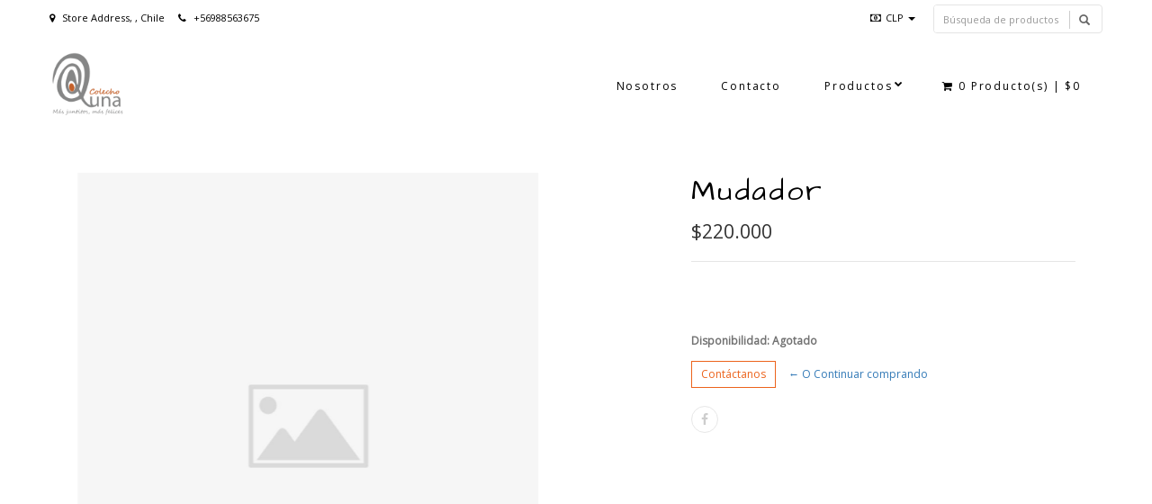

--- FILE ---
content_type: text/html; charset=utf-8
request_url: https://www.cunascolecho.cl/mudador-cajonera
body_size: 5794
content:
<!DOCTYPE html>
<!--[if lt IE 7]>      <html class="no-js lt-ie9 lt-ie8 lt-ie7"> <![endif]-->
<!--[if IE 7]>         <html class="no-js lt-ie9 lt-ie8"> <![endif]-->
<!--[if IE 8]>         <html class="no-js lt-ie9"> <![endif]-->
<!--[if gt IE 8]><!-->
<html class="no-js" lang="es-CL"> <!--<![endif]-->
<head>
    <title>Mudador Cajonera</title>
    <meta name="description" content="Mudador de madera&nbsp;con cajones de cierre suave y un amplio espacio trasero para guardar pañales y lo necesario para la muda." />
    <meta http-equiv="Content-Type" content="text/html; charset=utf-8" />
    <meta name="robots" content="follow, all" />

    <!-- Set the viewport width to device width for mobile -->
    <meta name="viewport" content="width=device-width, initial-scale=1.0">

    <!-- Facebook Meta tags for Product -->
<meta property="fb:app_id" content="283643215104248" />

  <meta property="og:title" content="Mudador " />
  <meta property="og:type" content="product" />
  
  
  <meta property="product:is_product_shareable" content="1" />
  <meta property="product:original_price:amount" content="220000.0"/>
  <meta property="product:original_price:currency" content="CLP"/>
  <meta property="product:price:amount" content="220000.0"/>
  <meta property="product:price:currency" content="CLP"/>
  
  <meta property="product:availability" content="oos"/>
  

<meta property="og:image" content="https://images.jumpseller.com/store/cunas-colecho/store/logo/Logo-footer.png?0" />
<meta property="og:description" content="Mudador de madera&nbsp;con cajones de cierre suave y un amplio espacio trasero para guardar pañales y lo necesario para la muda." />
<meta property="og:url" content="https://www.cunascolecho.cl/mudador-cajonera" />
<meta property="og:site_name" content="Cunas de Colecho" />
<meta name="twitter:card" content="summary" />

<meta property="og:locale" content="es-CL" />



    
    <link rel="canonical" href="https://www.cunascolecho.cl/mudador-cajonera">
    <link rel="icon" href=" https://assets.jumpseller.com/store/cunas-colecho/themes/152748/options/6407666/favicon.png?1536084483 ">

  <!-- CSS FILES -->
  <link rel="stylesheet" href="//maxcdn.bootstrapcdn.com/bootstrap/3.3.7/css/bootstrap.min.css">
  <link rel="stylesheet" href="https://assets.jumpseller.com/store/cunas-colecho/themes/152748/flexslider.css?1617758757">
  <link rel="stylesheet" href="//cdnjs.cloudflare.com/ajax/libs/SlickNav/1.0.10/slicknav.min.css">
  <link rel="stylesheet" href="https://assets.jumpseller.com/store/cunas-colecho/themes/152748/prettyPhoto.css?1617758757">
  <link rel="stylesheet" href="https://assets.jumpseller.com/store/cunas-colecho/themes/152748/main.css?1617758757">
  <link rel="stylesheet" href="https://assets.jumpseller.com/store/cunas-colecho/themes/152748/2035.responsive.css?1617758757">
  <link rel="stylesheet" href="https://assets.jumpseller.com/store/cunas-colecho/themes/152748/custom.css?1617758757">
  <link rel="stylesheet" href="https://assets.jumpseller.com/store/cunas-colecho/themes/152748/font-awesome.min2.css?1617758757">
  <link rel="stylesheet" href="https://assets.jumpseller.com/store/cunas-colecho/themes/152748/color.css?1617758757">
  <link rel="stylesheet" href="//maxcdn.bootstrapcdn.com/font-awesome/4.7.0/css/font-awesome.min.css">
  <link rel="stylesheet" href="//cdnjs.cloudflare.com/ajax/libs/bxslider/4.2.12/jquery.bxslider.min.css">

  <script src="https://cdnjs.cloudflare.com/ajax/libs/jquery/3.0.0/jquery.min.js" integrity="sha384-THPy051/pYDQGanwU6poAc/hOdQxjnOEXzbT+OuUAFqNqFjL+4IGLBgCJC3ZOShY" crossorigin="anonymous" ></script>
  <script src="//assets.jumpseller.com/public/jquery-migrate-3.0.0.min.js"></script>
  
  <script src="https://assets.jumpseller.com/store/cunas-colecho/themes/152748/jquery.zoom.min.js?1617758757"></script>
  
  <script src="https://assets.jumpseller.com/store/cunas-colecho/themes/152748/modernizr-2.8.3-respond-1.1.0.min.js?1617758757"></script>

  <!-- Respond.js IE8 support of HTML5 elements and media queries -->
  <!--[if lt IE 9]>
    <script src="https://assets.jumpseller.com/store/cunas-colecho/themes/152748/respond.min.js?1617758757"></script>
  <![endif]-->
  <script src="//ajax.googleapis.com/ajax/libs/webfont/1.6.26/webfont.js"></script>
<script type="text/javascript">
  /*""*/
  WebFont.load({
  google: {
    families: ["Open Sans", "Architects Daughter", "Open Sans"]
  }
});
</script>

<style type="text/css">
body, .slider-bar-under {
  
  font-family: 'Open Sans', sans-serif !important;
     
}

h1, h2, h3, h4, h5, h6, .slider-bar {
  
  font-family: 'Architects Daughter', cursive !important;
  
}
  
.sf-menu li a, .nav ul li ul li a {
  
  font-family: 'Open Sans', sans-serif !important;
  
}


body  {
  font-size: 12px !important;  
}
.sf-menu li a, .nav ul li ul li a,.button-style-1 a, .nav ul li a  {
    font-size: 12px !important; 
}
/**h1 {
  font-size:  !important; 
}
.tp-banner-container h2, .home-content h2 {
  font-size:  !important; 
}
.banner-title {
  font-size:  !important; 
}
**/
 
</style>


  <script type="application/ld+json">
{
  "@context": "http://schema.org/"
  ,
    "@type": "Product",
    "name": "Mudador ",
    "url": "https://www.cunascolecho.cl/mudador-cajonera",
    "itemCondition": "http://schema.org/NewCondition",
    
    
    "description": "Mudador de madera&amp;nbsp;con cajones de cierre suave y un amplio espacio trasero para guardar pañales y lo necesario para la muda.",
    
    "offers": {
      
        "@type": "Offer",
        "price": "220000.0",
        "itemCondition": "http://schema.org/NewCondition",
        
        "availability": "http://schema.org/OutOfStock"
        
      
      "priceCurrency": "CLP",
      "seller": {
        "@type": "Organization",
        "name": "Cunas de Colecho"
      }
    }
  
}
</script>


<meta name="csrf-param" content="authenticity_token" />
<meta name="csrf-token" content="yvr4uOROCChOOp_0mKOo9mkJZTvi0boeibHl3t7q9_kmnZ-fSO-AsVTi0Aiw5sr_4MtbZE9UYF2z-xsl9o3HKw" />
<script src="https://files.jumpseller.com/javascripts/dist/jumpseller-2.0.0.js" defer="defer"></script></head>
<body>
<!--[if lt IE 7]>
    <p class="chromeframe">You are using an <strong>outdated</strong> browser. Please <a href="http://browsehappy.com/">upgrade your browser</a> or <a href="http://www.google.com/chromeframe/?redirect=true">activate Google Chrome Frame</a> to improve your experience.</p>
<![endif]-->
<div id="wrapper">
  <div class="header">
    <div class="pre-header">
      <div class="container">
        <div class="row">
          <div class="pull-left pre-address-b col-lg-5 col-sm-6">
            
            <span><i class="fa fa-map-marker"></i>
              <a href="https://www.google.com/maps/place/Store Address, ,,,Chile" target="_blank">
              Store Address, ,   Chile
              </a>
            </span>
            

            <span><a href="tel:+56988563675"><i class="fa fa-phone"></i> +56988563675</a></span>
          </div>
          <div class="pull-right col-lg-7 col-sm-6 hidden-xs hidden-sm visible-md visible-lg">
            <form id="search_mini_form" class="navbar-right form-inline hidden-xs hidden-sm visible-md visible-lg" method="get" action="/search">
            <div class="custom-search-input">
  <div class="input-group col-md-12">
    <input type="text" value="" name="q" class="search text trsn form-control input-sm" onFocus="javascript:this.value=''" placeholder="Búsqueda de productos" />
    <span class="input-group-btn">
      <button class="btn btn-info" type="submit">
        <i class="glyphicon glyphicon-search"></i>
      </button>
    </span>
  </div>
</div>
            </form>
            <ul class="hidden-xs hidden-sm visible-md visible-lg">
              <!-- Languages -->

<!-- End Languages -->

<!-- Currencies -->


<li class="dropdown hidden-xs hidden-sm visible-md visible-lg">
  <a href="#" class="dropdown-toggle" data-toggle="dropdown" role="button" aria-haspopup="true" aria-expanded="false">
    <span><i class="fa fa-money fa-fw"></i></span>
    <span id="current_currency">CLP</span>
    <span class="caret"></span>
  </a>
  <ul class="dropdown-menu">
    <li><a href="#" onclick="Jumpseller.setCurrency('CLP');" class="trsn" title="CLP">CLP</a></li>
    
    
    <li><a href="#" onclick="Jumpseller.setCurrency('CLP');" class="trsn" title="CLP">CLP</a></li>
    
  </ul>
</li>

<!-- End Currencies -->




            </ul>
          </div>
        </div>
      </div>
    </div>
    <div class="main-header">
      <div class="container">
        <div class="row">
          <div class="pull-left">
            <div class="logo">
              
              <a href="https://www.cunascolecho.cl"><img src="https://images.jumpseller.com/store/cunas-colecho/store/logo/Logo-footer.png?0" alt="Cunas de Colecho" class="img-responsive"/></a>
              
            </div>
          </div>
          <div class="pull-right">
            <div class="pull-left">
              <nav class="nav">
                <ul id="navigate" class="sf-menu navigate">
                  <form id="search_mini_form" class="navbar-right form-inline visible-xs visible-sm hidden-md hidden-lg" method="get" action="/search">
                  <div class="custom-search-input">
  <div class="input-group col-md-12">
    <input type="text" value="" name="q" class="search text trsn form-control input-sm" onFocus="javascript:this.value=''" placeholder="Búsqueda de productos" />
    <span class="input-group-btn">
      <button class="btn btn-info" type="submit">
        <i class="glyphicon glyphicon-search"></i>
      </button>
    </span>
  </div>
</div>
                  </form>

                  
                    <li class=" ">
  <a href="/nosotros" title="Nosotros"  class="">Nosotros</a>
  
</li>

                  
                    <li class=" ">
  <a href="/contact" title="Contacto"  class="">Contacto</a>
  
</li>

                  
                    <li class="has-dropdown parent-menu ">
  <a href="/productos" title="Productos"  class="">Productos</a>
  
    <span style="width: 20px; height: 20px; position: absolute; left: auto; top: auto; right: 0; z-index: 10;"></span>
    <ul class="dropdown level-1">
      
        <li class=" ">
  <a href="/mesa" title="Mesa"  class="">Mesa</a>
  
</li>

      
        <li class=" ">
  <a href="/cunas" title="Cunas"  class="">Cunas</a>
  
</li>

      
        <li class=" ">
  <a href="/libreros" title="Libreros"  class="">Libreros</a>
  
</li>

      
        <li class=" ">
  <a href="/sillas" title="Sillas"  class="">Sillas</a>
  
</li>

      
        <li class=" ">
  <a href="/juegos" title="Juegos"  class="">Juegos</a>
  
</li>

      
        <li class=" ">
  <a href="/escritorio" title="Escritorio"  class="">Escritorio</a>
  
</li>

      
        <li class=" ">
  <a href="/productos/cuna-de-colecho-grande" title="Cuna de colecho Grande"  class="">Cuna de colecho Grande</a>
  
</li>

      
        <li class=" ">
  <a href="/productos/cama-de-transicion" title="Cama de Transicion"  class="">Cama de Transicion</a>
  
</li>

      
    </ul>
  
</li>

                  

                  <!-- Cart -->
                  <li>
                    <a href="/cart"><i class="fa fa-shopping-cart"></i> 0 Producto(s) | <span id="cart-btn">$0</span></a>
                  </li>
                  <!-- Languages -->
                  
                  <!-- End Languages -->

                  <!-- currencies -->
                  
                  <li class="has-dropdown parent-menu visible-xs visible-sm hidden-md hidden-lg">
                    <a href="#">
                      <span><i class="fa fa-money fa-fw"></i></span>
                      <span>CLP</span>
                    </a>
                    <ul class="dropdown">
                      
                      <li><a href="#" onclick="Jumpseller.setCurrency('CLP');">CLP</a></li>
                      
                      <li><a href="#" onclick="Jumpseller.setCurrency('CLP');">CLP </a></li>
                      
                    </ul>
                  </li>

                  
                  <!-- End currencies -->
                  <div class="visible-xs visible-sm hidden-md hidden-lg">
                    <!-- Languages -->

<!-- End Languages -->

<!-- Currencies -->


<li class="dropdown hidden-xs hidden-sm visible-md visible-lg">
  <a href="#" class="dropdown-toggle" data-toggle="dropdown" role="button" aria-haspopup="true" aria-expanded="false">
    <span><i class="fa fa-money fa-fw"></i></span>
    <span id="current_currency">CLP</span>
    <span class="caret"></span>
  </a>
  <ul class="dropdown-menu">
    <li><a href="#" onclick="Jumpseller.setCurrency('CLP');" class="trsn" title="CLP">CLP</a></li>
    
    
    <li><a href="#" onclick="Jumpseller.setCurrency('CLP');" class="trsn" title="CLP">CLP</a></li>
    
  </ul>
</li>

<!-- End Currencies -->




                  </div>
                </ul>



              </nav>
            </div>
          </div>
        </div>
      </div>
    </div>
  </div>
  
  <div class="content"><!-- Content Section -->
    <div class="container product-page">
      <div class="row">

        <div class="col-lg-7"><!-- Product Gallery Slider -->

          <div class="images">
              <div id="product-showcase">
                <div class="gallery">
                  <div class="col-lg-10 clearfix col-sm-12 room-gallery">
                    <section class="slider3 margint40 marginb20">
                      <ul class="bxslider-products">
                        
                        <li class="full"><img alt="" class="img-responsive" src="https://assets.jumpseller.com/store/cunas-colecho/themes/152748/no-product.jpg?1617758757" /></li>
                        
                    </section>
                  </div>
                 </div>
              </div>
            </div>

          <div class="col-lg-12 clearfix col-sm-12">
            <h1 class="text-center visible-xs visible-sm hidden-md hidden-lg">Mudador </h1>
            <h4 class="marginb30 hidden-xs hidden-sm visible-md visible-lg">DESCRIPCIÓN</h4>
            <div id="description"><p>Mudador de madera&nbsp;con cajones de cierre suave y un amplio espacio trasero para guardar pañales y lo necesario para la muda.</p>
<figure style="max-width: 405px;"><img src="https://jumpseller.s3.eu-west-1.amazonaws.com/store/cunas-colecho/assets/image0.jpeg" data-image="fsyqkey2g4tf" width="405" height="539" style="width: 405px; max-width: 405px; height: 539px;"></figure></div>
            

            

          </div>

        </div>

        <div class="col-lg-5 clearfix"><!-- Price -->
          <div class="col-lg-12 clearfix col-sm-12">
            <form class="form-horizontal" action="/cart/add/12057001" method="post" enctype="multipart/form-data" name="buy">
              <h1 class="margint40 hidden-xs hidden-sm visible-md visible-lg">Mudador </h1>

              <legend class="product-form-price margint10"><span class="price product-price-discount" id="product-price-discount">$220.000</span>
                
              </legend>

              
              <div id="product-sku" style="visibility:hidden"><span>SKU:</span><span class="sku_elem"></span></div>
              

              

              

              

              <!-- Not Available -->
              

              <div class="product-action margint30">
                
                <div class="out-of-stock out-stock">
                  <p class="margint20"><span>Disponibilidad: Agotado </span></p>
                  <a href="https://www.cunascolecho.cl/contact" target="_blank" class="btn btn-default btn-sm">Contáctanos</a>  <a href="https://www.cunascolecho.cl" class="btn btn-link btn-sm" title="&larr; O Continuar comprando">&larr; O Continuar comprando</a>
                </div>
                
              </div>
            </form>

            <div class="product-sharing margint20">
              <ul class="social">
                
                <li class="facebook"><a href="https://www.facebook.com/sharer/sharer.php?u=https://www.cunascolecho.cl/mudador-cajonera" title="Facebook" target="_blank"><i class="fa fa-facebook"></i></a></li>
                
                
                
                
                

                
                <li class="whatsapp">
                  <a id="whatsapp" href="https://api.whatsapp.com/send?text=Revisa este producto Mudador  | https://www.cunascolecho.cl/mudador-cajonera">
                    <i class="fa fa-whatsapp"></i>
                  </a>
                </li>
                
              </ul>
            </div>
          </div>

        </div>
      </div>
      
        

<div class="row">
  <!-- Place somewhere in the <body> of your page -->
  <div class="col-lg-12">
    <div class="title-style-2 marginb40 margint40 pos-center">
      <h3>También te puede interesar:</h3>
      <hr>
    </div>
    <div class="flexslider-products falsenav bdr">
      <ul class="slides">

        
        
        <li>
          <div class="col-md-12">
            <div class="row products-list">
              <div class="col-md-12 products-list-img">
                
                <span class="label label-product-status label-danger">Agotado</span>
                
                
                <a href="/cunas-de-colecho">
                  
                  <img alt="Cuna de Colecho " src="https://cdnx.jumpseller.com/cunas-colecho/image/3956623/resize/618/680?1654986116" class="img-responsive" alt="Cuna de Colecho ">
                  
                </a>
              </div>
              <div class="col-md-12 products-list-description">
                <a href="/cunas-de-colecho"><h3>Cuna de Colecho </h3></a>
                <div class="price">
                  
                  <h4>$370.000</h4>
                  
                </div>
                <div>
                </div>
              </div>
            </div>
          </div>
        </li>
        
        
        
        <li>
          <div class="col-md-12">
            <div class="row products-list">
              <div class="col-md-12 products-list-img">
                
                <span class="label label-product-status label-danger">Agotado</span>
                
                
                <a href="/mesa-2">
                  
                  <img alt="Mesa" src="https://cdnx.jumpseller.com/cunas-colecho/image/3932098/resize/618/680?1632762249" class="img-responsive" alt="Mesa">
                  
                </a>
              </div>
              <div class="col-md-12 products-list-description">
                <a href="/mesa-2"><h3>Mesa</h3></a>
                <div class="price">
                  
                  <h4>$60.000</h4>
                  
                </div>
                <div>
                </div>
              </div>
            </div>
          </div>
        </li>
        
        
        
        <li>
          <div class="col-md-12">
            <div class="row products-list">
              <div class="col-md-12 products-list-img">
                
                <span class="label label-product-status label-danger">Agotado</span>
                
                
                <a href="/librero">
                  
                  <img alt="Librero" src="https://cdnx.jumpseller.com/cunas-colecho/image/3932111/resize/618/680?1629928672" class="img-responsive" alt="Librero">
                  
                </a>
              </div>
              <div class="col-md-12 products-list-description">
                <a href="/librero"><h3>Librero</h3></a>
                <div class="price">
                  
                  <h4>$90.000</h4>
                  
                </div>
                <div>
                </div>
              </div>
            </div>
          </div>
        </li>
        
        
        
        <li>
          <div class="col-md-12">
            <div class="row products-list">
              <div class="col-md-12 products-list-img">
                
                <span class="label label-product-status label-danger">Agotado</span>
                
                
                <a href="/silla">
                  
                  <img alt="Silla" src="https://cdnx.jumpseller.com/cunas-colecho/image/3932127/resize/618/680?1629928953" class="img-responsive" alt="Silla">
                  
                </a>
              </div>
              <div class="col-md-12 products-list-description">
                <a href="/silla"><h3>Silla</h3></a>
                <div class="price">
                  
                  <h4>$35.000</h4>
                  
                </div>
                <div>
                </div>
              </div>
            </div>
          </div>
        </li>
        
        
        
        <li>
          <div class="col-md-12">
            <div class="row products-list">
              <div class="col-md-12 products-list-img">
                
                <span class="label label-product-status label-danger">Agotado</span>
                
                
                <a href="/escritorio-2">
                  
                  <img alt="Escritorio" src="https://cdnx.jumpseller.com/cunas-colecho/image/3932205/resize/618/680?1629928829" class="img-responsive" alt="Escritorio">
                  
                </a>
              </div>
              <div class="col-md-12 products-list-description">
                <a href="/escritorio-2"><h3>Escritorio</h3></a>
                <div class="price">
                  
                  <h4>$80.000</h4>
                  
                </div>
                <div>
                </div>
              </div>
            </div>
          </div>
        </li>
        
        
        
        <li>
          <div class="col-md-12">
            <div class="row products-list">
              <div class="col-md-12 products-list-img">
                
                
                <a href="/correbolitas">
                  
                  <img alt="Correbolitas" src="https://cdnx.jumpseller.com/cunas-colecho/image/3932200/resize/618/680?1618006070" class="img-responsive" alt="Correbolitas">
                  
                </a>
              </div>
              <div class="col-md-12 products-list-description">
                <a href="/correbolitas"><h3>Correbolitas</h3></a>
                <div class="price">
                  
                  <h4>$25.000</h4>
                  
                </div>
                <div>
                </div>
              </div>
            </div>
          </div>
        </li>
        
        
        
        <li>
          <div class="col-md-12">
            <div class="row products-list">
              <div class="col-md-12 products-list-img">
                
                <span class="label label-product-status label-danger">Agotado</span>
                
                
                <a href="/cuna-de-colecho-grande">
                  
                  <img alt="Cuna de Colecho Grande" src="https://cdnx.jumpseller.com/cunas-colecho/image/18469635/resize/618/680?1654986103" class="img-responsive" alt="Cuna de Colecho Grande">
                  
                </a>
              </div>
              <div class="col-md-12 products-list-description">
                <a href="/cuna-de-colecho-grande"><h3>Cuna de Colecho Grande</h3></a>
                <div class="price">
                  
                  <h4>$400.000</h4>
                  
                </div>
                <div>
                </div>
              </div>
            </div>
          </div>
        </li>
        
        
        
        <li>
          <div class="col-md-12">
            <div class="row products-list">
              <div class="col-md-12 products-list-img">
                
                <span class="label label-product-status label-danger">Agotado</span>
                
                
                <a href="/cama-de-transicion">
                  
                  <img alt="Cama de Transición" src="https://cdnx.jumpseller.com/cunas-colecho/image/15551723/resize/618/680?1632761945" class="img-responsive" alt="Cama de Transición">
                  
                </a>
              </div>
              <div class="col-md-12 products-list-description">
                <a href="/cama-de-transicion"><h3>Cama de Transición</h3></a>
                <div class="price">
                  
                  <h4>$185.000</h4>
                  
                </div>
                <div>
                </div>
              </div>
            </div>
          </div>
        </li>
        
        
        <!-- items mirrored twice, total of 8 -->
      </ul>
    </div>
  </div>
</div>


      

    </div>
  </div>

<script type="text/javascript">
  $('.product-sharing a').click(function(){
    return !window.open(this.href, 'Share', 'width=640,height=300');
  });
</script>
<script>
  $('aside.thumbs > p').on("click", function(){
    $('.flexslider').flexslider($(this).data("slide"));
  });
  setTimeout(function(){
      $('.group-span-filestyle label').html('Elegir Archivo');
    }, 500);
</script>



    <div class="footer margint40"><!-- Footer Section -->
      <div class="main-footer">
        <div class="container">
          <div class="row">
            <div class="col-lg-3 col-sm-3 footer-logo">
              
              <a href="https://www.cunascolecho.cl"><img src="https://assets.jumpseller.com/store/cunas-colecho/themes/152748/options/6407665/Logo-footer.png?1536084312" alt="Cunas de Colecho" class="img-responsive"/></a>
              
            </div>
            <div class="col-lg-9 col-sm-9">
              <div class="col-lg-4 col-sm-4">
                <h6>Acerca de nosotros</h6>
                <ul class="footer-links">
                  
                    <li>
  <a href="/contact" title="Contacto" class="">Contacto</a>
</li>
                  
                    <li>
  <a href="/nosotros" title="Nosotros" class="">Nosotros</a>
</li>
                  
                </ul>
              </div>
              <div class="col-lg-4 col-sm-4">
                <h6>Nuestros productos</h6>
                <ul class="footer-links">
                  
                    <li>
  <a href="/contact" title="Contacto" class="">Contacto</a>
</li>
                  
                    <li>
  <a href="/nosotros" title="Nosotros" class="">Nosotros</a>
</li>
                  
                </ul>
              </div>
              <div class="col-lg-4 col-sm-4">
                <h6>CONTACTO</h6>
                <ul class="footer-links">
                  <li><p><i class="fa fa-map-marker"></i> Store Address, ,   Chile, </p></li>
                  <li><p><a href="tel:+56988563675"><i class="fa fa-phone"></i> +56988563675</a></p></li>
                  <li><p><i class="fa fa-envelope"></i> <a href="mailto:colechocunas@gmail.com">colechocunas@gmail.com</a></p></li>
                  <li><p><i class="fa fa-facebook"></i> <a href="https://www.facebook.com/cunasdecolecho" target="_blank">Facebook</a></p></li>
                  
                  
                  <li><p><i class="fa fa-instagram"></i> <a href="https://www.instagram.com/cunasdecolecho" target="_blank">Instagram</a></p></li>
                  
                </ul>
              </div>
            </div>
          </div>
        </div>
      </div>
      <div class="pre-footer">
        <div class="container">
          <div class="row">
            <div class="pull-left col-lg-4 col-sm-12 col-md-12 powered-by"><p>&copy; 2026 Cunas de Colecho. <a href='https://jumpseller.cl/?utm_medium=store&utm_campaign=powered_by&utm_source=cunas-colecho' title='Crear tienda en línea' target='_blank' rel='nofollow'>Powered by Jumpseller</a>.</p></div>

            <div class="pull-right col-lg-8 col-sm-12 col-md-12">
              <ul class="list-payment">
                <li><img src="https://assets.jumpseller.com/store/cunas-colecho/themes/152748/payment-mastercard.png?1617758757" alt="Mastercard" /></li>
                <li><img src="https://assets.jumpseller.com/store/cunas-colecho/themes/152748/payment-visa.png?1617758757" alt="Visa" /></li>
                
                
                
                
                <li><img src="https://assets.jumpseller.com/store/cunas-colecho/themes/152748/payment-webpay.png?1617758757" alt="Webpay" /></li>
              </ul>
            </div>
          </div>
        </div>
      </div>
    </div>
  </div>
</div>

<!-- JS FILES -->

<script src="//maxcdn.bootstrapcdn.com/bootstrap/3.3.7/js/bootstrap.min.js" ></script>
<script src="https://assets.jumpseller.com/store/cunas-colecho/themes/152748/retina-1.1.0.min.js?1617758757"></script>
<script src="https://assets.jumpseller.com/store/cunas-colecho/themes/152748/jquery.flexslider-min.js?1617758757"></script>
<script src="https://assets.jumpseller.com/store/cunas-colecho/themes/152748/superfish.pack.1.4.1.js?1617758757"></script>
<script src="https://assets.jumpseller.com/store/cunas-colecho/themes/152748/jquery.prettyPhoto.js?1617758757"></script>
<script src="//cdnjs.cloudflare.com/ajax/libs/SlickNav/1.0.10/jquery.slicknav.min.js"></script>
<script src="//cdnjs.cloudflare.com/ajax/libs/bxslider/4.2.12/jquery.bxslider.min.js"></script>
<script src="https://assets.jumpseller.com/store/cunas-colecho/themes/152748/jquery.parallax-1.1.3.js?1617758757"></script>
<script src="https://assets.jumpseller.com/store/cunas-colecho/themes/152748/main.js?1617758757"></script>
<script src="https://assets.jumpseller.com/store/cunas-colecho/themes/152748/theme.js?1617758757"></script>
<script type="text/javascript" src="//cdn.jsdelivr.net/bootstrap.filestyle/1.1.0/js/bootstrap-filestyle.min.js"></script>

<script type="text/javascript" src="//cdnjs.cloudflare.com/ajax/libs/money.js/0.2.0/money.min.js"></script>
<script type="text/javascript" src="//cdnjs.cloudflare.com/ajax/libs/accounting.js/0.4.1/accounting.min.js"></script>
<script type="text/javascript">
  var open_exchange_rates_token = '';
  var i18n_decimal_mark = ',';

  if(typeof(Storage) !== "undefined") {
    if (sessionStorage.getItem('global_currency') == null){
      sessionStorage.setItem('global_currency', 'CLP');
      sessionStorage.setItem('store_currency', 'CLP');
    }
  } else {
    // Sorry! No Web Storage support..
    console.log("Unable to use multi-currency on this store. Please update your browser.");
    $('#current_currency').parents('li').hide();
  }
</script>

</body>
</html>


--- FILE ---
content_type: text/css
request_url: https://assets.jumpseller.com/store/cunas-colecho/themes/152748/main.css?1617758757
body_size: 6676
content:
/* Table Of Content
1   - Import
2   - Global Css
3   - Header
4   - Slider
5   - About Info
6   - News
7   - Room
8   - Parallax
9   - Support
10  - Newsletter
11  - Footer
12  - Breadcrumb
13  - Accordion
14  - About Destination & Tab
15  - Sidebar
16  - Gallery
17  - Room List
18  - Quick reservation
19  - Room Single
20  - Contact Form
21  - Error Page
22  - Blog
23  - Comments
24  - Under Construction
*/

/*-----------------------------------------------------------------------------------*/
/*  Import
/*-----------------------------------------------------------------------------------*/

@import url("2035-reset.css");

@import url(//fonts.googleapis.com/css?family=Varela+Round);

@import url(//fonts.googleapis.com/css?family=Muli:300,400,300italic,400italic);

@import url(//fonts.googleapis.com/css?family=Shadows+Into+Light);

body {
    margin: 0;
    padding: 0;
    font-family: "Muli", Helvetica, Arial, sans-serif;
    font-size: 13px;
    font-weight: 400;
    color: #727272;
    -webkit-font-smoothing: antialiased;
    -webkit-text-size-adjust: 100%;
}

/*-----------------------------------------------------------------------------------*/
/*  Global Css
/*-----------------------------------------------------------------------------------*/


#wrapper {
    width: 100%;
    height: auto;
}

.pos-center {
    text-align: center;
}

.pos-left {
    text-align: left;
}

.pos-right {
    text-align: right;
}

a {
    color: #000;
}

a:hover, a:focus {
    color: #e4b248;
    text-decoration: none;
}

input:focus {
    outline: none;
}

textarea:focus {
    outline: none;
}

.rsp-img-center {
    margin: 0 auto;
}

.active-color {
    color: #e4b248;
}

h1 {
    font-family: Varela Round;
    font-size: 32px;
    line-height: 44px;
    color: #000;
    letter-spacing: 0.0825em;
}

h2 {
    font-family: Varela Round;
    font-size: 26px;
    line-height: 40px;
    color: #000;
    letter-spacing: 0.0825em;
}

h3 {
    font-family: Varela Round;
    font-size: 21px;
    line-height: 36px;
    color: #000;
    letter-spacing: 0.0825em;
}

h4 {
    font-family: Varela Round;
    font-size: 18px;
    line-height: 32px;
    color: #000;
    letter-spacing: 0.0825em;
}

h5 {
    font-family: Varela Round;
    font-size: 15px;
    line-height: 28px;
    color: #000;
    letter-spacing: 0.0825em;
}

h6 {
    font-family: Varela Round;
    font-size: 12px;
    line-height: 24px;
    color: #000;
    letter-spacing: 0.0825em;
}

.content{
    background: #fff;
    line-height: 25px;
}

.slicknav_menu {
    display:none;
}

/*-----------------------------------------------------------------------------------*/
/*  Header
/*-----------------------------------------------------------------------------------*/

.pre-header {
    font-size: 11px;
    background: #fff;
    height: 40px;
    color:#000;
}

.pre-header ul, .pre-header p{
    padding-top: 12px;
}
.pre-header ul {
  float: right;
}

.pre-header ul li {
    float: left;
    margin-right: 20px;
}

.pre-header i {
    padding-right: 5px;
}

.pre-link-box{
    line-height: 25px;
}
.pre-address-b{
  height: auto;
  padding-left: 0;
}

.pre-address-b span {
  margin-top: 12px;
  display: block;
  margin-right: 15px;
  float: left;
}

.language-box {
    height: 40px;
    border-left:1px solid #f4f4f4;
}

.pre-header [class*="col-"] {
  padding-top: 0;
  padding-bottom: 0;
}

.language-box ul{
    background: #fff;
    height: 40px;
    position: relative;
    z-index: 1;
    padding: 0;
    -webkit-transition: all 0.4s;
    -moz-transition: all 0.4s;
    transition: all 0.4s;
    overflow: hidden;
    border-bottom-left-radius: 5px;
    border-bottom-right-radius: 5px;
}

.language-box ul:hover{
    height: 183px;
    -webkit-transition: all 0.4s;
    -moz-transition: all 0.4s;
    transition: all 0.4s;
}

.language-box ul li{
    float: none;
    margin: 0;
    padding: 0;
    font-size: 11px;
    border-bottom: 1px solid #f4f4f4;
    line-height: 25px;
}

.language-box ul li:last-child{
    border-bottom: 0;
}

.language-box ul li a{
    display: inline-block;
    width: 100%;
    height: 100%;
    padding: 10px 20px;
    padding-bottom: 10px;
}

.language-box ul li img{
    margin-right: 8px;
    margin-top: -3px;
}

.main-header {
    background: #f4f4f4;
    height: auto;
}

.main-header .logo {
    padding: 25px 0;
}

.main-header a {
    font-family: Varela Round;
}

.nav{
    position: relative;
}

/* SF Menu */
.sf-menu li a{
    font-family: Varela Round;
}

.sf-menu ul{
    position: absolute;
    display: none;
    top: 109px;
    left: 0px;
    z-index: 10000;
}

.sf-menu ul li ul {
    position: absolute;
    display: none;
    top: 0;
    left: 100%;
    z-index: 99;
}

.sf-menu li:hover > ul, .sf-menu li.sf-menuHover > ul {
    display: block;
}

.sf-menu ul li {
    width: 100%;
    min-width: 200px;
}

.sf-menu .parent-menu ul {
    float: none;
}

.sf-menu .parent-menu {
    position: relative;
}

.sf-menu .parent-menu:after{
    content: "\f078";
    font-family: FontAwesome;
    font-style: normal;
    font-weight: normal;
    text-decoration: inherit;
    color: #000 !important;
    font-size: 9px;
    padding-right: 0.5em;
    position: absolute;
    top: 47px;
    right: 16px;
}

.sf-menu .parent-menu:hover:after{
    content: "\f078";
    font-family: FontAwesome;
    font-style: normal;
    font-weight: normal;
    text-decoration: inherit;
    color: #fff !important;
    font-size: 9px;
    padding-right: 0.5em;
    position: absolute;
    top: 47px;
    right: 16px;
}
.sf-menu > .parent-menu > ul > li.parent-menu:after {
    content: "\f105";
  top: 13px;
}
.sf-menu > .parent-menu > ul > li.parent-menu:hover:after {
    content: "\f105";
  top: 13px;
}
/* SF Menu */

.sf-menu .parent-menu.active:after{
    content: "\f078";
    font-family: FontAwesome;
    font-style: normal;
    font-weight: normal;
    text-decoration: inherit;
    color: #fff !important;
    font-size: 9px;
    padding-right: 0.5em;
    position: absolute;
    top: 47px;
    right: 16px;
}

.nav ul li {
    float: left;
    position: relative;
    -webkit-transition: all 0.3s;
    -moz-transition: all 0.3s;
    transition: all 0.3s;
}

.nav ul li:last-child{
    margin-right: 0;
}

.nav ul li.active {
    background: #0c242e;
    position: relative;
}

.nav ul li:hover {
    background: #0c242e;
    -webkit-transition: all 0.4s;
    -moz-transition: all 0.4s;
    transition: all 0.4s;
}

.nav ul li:hover a {
    color: #fff !important;
}

.nav ul.sf-menu > li:before {
    content: "";
    position: absolute;
    top: 73px;
    left: 50%;
    margin-left:-12px;
    height: 2px;
    width: 0px;
    background: #e4b248;
    border: none;
    -webkit-transition: all 0.4s;
    -moz-transition: all 0.4s;
    transition: all 0.4s;
}

.nav ul.sf-menu > li:hover:before {
    content: "";
    position: absolute;
    top: 73px;
    left: 50%;
    margin-left:-12px;
    height: 2px;
    width: 25px;
    background: #e4b248;
    border: none;
    -webkit-transition: all 0.4s;
    -moz-transition: all 0.4s;
    transition: all 0.4s;
}

.nav ul.sf-menu > li.active:before {
    position: absolute;
    top: 73px;
    left: 50%;
    height: 2px;
    width: 25px;
    background: #e4b248;
    border: none;
}

.nav ul li.active a {
    color: #FFF;
}

.nav ul li a {
    font-size: 11px;
    letter-spacing: 0.1525em;
    color: #000;
    padding: 47px 24px;
    display: inline-block;
}

.nav ul li.parent-menu a {
    padding-right: 32px;
}

.nav ul li ul li{
    background: #0c242e;
    line-height: 20px;
    border-bottom: 1px solid rgba(240,240,240, 0.05);
}

.nav ul li ul li:last-child{
    border-bottom: 0;
}

.nav ul li ul li a{
    display: inline-block;
    font-family: Varela Round !important;
    width: 100%;
    height: 100%;
    font-size: 11px;
    padding: 12px 20px;
    -webkit-transition: all 0.4s;
    -moz-transition: all 0.4s;
    transition: all 0.4s;
}

.nav ul li ul li a:hover{
    background: #e4b248;
    -webkit-transition: all 0.4s;
    -moz-transition: all 0.4s;
    transition: all 0.4s;
}

/* Alternative Menu */
#home .pre-header{
    background: url(../img/white-pattern.png) rgba(255,255,255,0.2);

}

#home .main-header{
    background: url(../img/white-pattern.png);
}

#home .nav ul li.active {
    background: rgba(0,0,0,0.6);
}

#home .nav ul li.active a {
    color: #e4b248;
}

#home .nav ul li a {
    color: #fff;
}

#home .sf-menu .parent-menu.active:after{
    color: #e4b248 !important;
}

#home .sf-menu .parent-menu:after{
    color:#fff !important;
}

#home .nav ul li:hover {
    background: rgba(0,0,0,0.6);
}

#home .nav ul li:hover a {
    color: #e4b248;
}

#home .sf-menu .parent-menu:hover:after{
    color: #e4b248 !important;
}

#home .nav ul li ul li a{
    color: #fff !important;
}

#home .nav ul li ul li{
    background: rgba(0,0,0,0.9);
}

#home .pre-header p{
    color: #C9C9CB;
}

#home .pre-header ul li a{
    color: #C9C9CB;
}

#home .language-box ul{
    background: transparent;
}

#home .language-box ul li{
    background: rgba(0,0,0,0.8);
    border-bottom: 1px solid rgba(255,255,255,0.1);
    line-height: 25px;
}

#home .language-box ul li:first-child{
    background: transparent;
}

#home .language-box ul:hover li:first-child{
    background: rgba(0,0,0,0.8);
}

#home .language-box {
    border-left:1px solid rgba(255,255,255,0.1);
}
/* Alternative Menu */

.button-style-1 a {
    background: #e4b248;
    padding: 12px 20px;
    font-family: Varela Round;
    font-size: 12px;
    color: #FFF;
    letter-spacing: 0.0725em;
    -webkit-transition: all 0.4s;
    -moz-transition: all 0.4s;
    transition: all 0.4s;
}

.button-style-1 i {
    padding-right: 12px;
}

.button-style-1 a:hover {
    background: #0c242e;
}


.slicknav_menu {
    font-size:16px;
    position: relative;
}


/* Button */
.slicknav_btn {
    margin: 5px 5px 6px;
    text-decoration:none;
    color: #000;
    -webkit-border-radius: 4px;
    -moz-border-radius: 4px;
    border-radius: 4px;
}
/* Button Text */
.slicknav_menu  .slicknav_menutxt {
    color: #000;
    font-size:15px;
    letter-spacing: 0.0625em;
    font-weight: bold;

}

/* Button Lines */
.slicknav_menu .slicknav_icon-bar {
  background-color: #000;
}
.slicknav_menu {
    background:#f5f5f5;
}
.slicknav_nav {
    color:#fff;
    margin:0;
    padding:0;
    font-size:0.875em;
    padding: 10px 10px 10px 10px;
}
.slicknav_nav, .slicknav_nav ul {
    list-style: none;
    overflow:hidden;
}
.slicknav_nav ul {
    padding:0;
    margin:0 0 0 20px;
}
.slicknav_nav .slicknav_row {
    padding:5px 5px;
    margin:2px 5px;
}
.slicknav_nav a{
    padding:5px;
    margin:2px 5px;
    text-decoration:none;
    color:#000;
}
.slicknav_nav .slicknav_item a,
.slicknav_nav .slicknav_parent-link a {
    padding:0;
    margin:0;
}
.slicknav_nav .slicknav_row:hover {
    -webkit-border-radius: 6px;
    -moz-border-radius: 6px;
    border-radius: 6px;
    color:#fff;
}

.slicknav_nav .slicknav_txtnode {
     margin-left:15px;
}

/*-----------------------------------------------------------------------------------*/
/*  Slider
/*-----------------------------------------------------------------------------------*/

.flex-direction-nav a:before {
    content: "\f104";
    font-family: FontAwesome;
    font-style: normal;
    font-weight: normal;
    text-decoration: inherit;
    color: #000;
    font-size: 55px;
    padding-right: 0.5em;
    position: absolute;
    top: 10px;
    left: 0;
    opacity: 0.8;
}

.flex-direction-nav a.flex-next:before {
    content: "\f105";
}

.flex-direction-nav a:before:hover {
    opacity: 1;
}

.falsenav .flex-control-paging {
    display: none;
}

.flexslider ul.slides li, .flexslider-thumb ul.slides li{
    position: relative;
}

.flexslider ul li .slider-textbox{
    position: absolute;
    top: 20%;
    width: 100%;
    height: 100%;
    left: 0;
}

.slider-home .flexslider{
    height: 560px !important;
}

.slider-home .flex-viewport {
    height: 560px;
}

.slider {
    position: relative;
}

.slider-loading{
    background: #fff;
    z-index: 99999999999999999999;
}

.slider-loading .slides{
    display: none;
}

.slider-loading:after{
    content: url(https://assets.jumpseller.com/store/cunas-colecho/themes/152748/progress.gif?1617758723);
    position: absolute;
    top: 30%;
    left: 50%;
    background: #fff;
}

.slider-bar{
    font-family: Varela Round;
    color:#fff;
    width: auto;
    height: 60px;
    background: rgba(0,0,0,0.5);
    font-size:30px;
    padding:10px 20px 0 20px;
}

.slider-triangle{
    width: 0;
    height: 0;
    border-top: 60px solid rgba(0,0,0,0.5);
    border-right: 40px solid transparent;
}

.slider-bar-under{
    font-family: Varela Round;
    color:#e4b248;
    width: auto;
    height: 35px;
    background:#FFFFFF ;
    font-size:18px;
    padding:4px 20px 0 20px;
}

.slider-triangle-under{
    width: 0;
    height: 0;
    border-top: 35px solid #FFF;
    border-right: 20px solid transparent;
}

.book-slider{
    position: absolute;
    bottom: 60px;
    width: 100%;
    height: 130px;
    padding: 30px 0;
    background: url(https://assets.jumpseller.com/store/cunas-colecho/themes/152748/slider-book-now.png?1617758723);
}

.book-slider ul{
    display: inline-block;
}

.book-slider ul li label{
    text-align: left;
}

.book-slider ul li {
    float: left;
    margin-right: 55px;
}

.book-slider ul li.sec-input {
    margin-right: 40px;
}

.book-slider ul li:last-child{
    margin-right: 0;
}

.book-slider input, .book-slider select {
    height: 30px;
    border: solid 1px rgba(228, 178, 72, 0.6);
    background: transparent;
    color: #FFF;
    padding-left: 10px;
}

.sod_select{
    width: 75px;
    padding: 0;
    padding-left: 10px;
    border: solid 1px rgba(228, 178, 72, 0.6);
    height: 30px;
    background: transparent;
    border-top-left-radius: 5px;
    border-top-right-radius: 5px;
    border-bottom-left-radius: 5px;
    border-bottom-right-radius: 5px;
    color: #fff;
    padding-top: 8px;
}

.sod_select.open{
    border-bottom-left-radius: 0;
    border-bottom-right-radius: 0;
}

.sod_select .sod_list_wrapper
{
    border: solid 1px rgba(228, 178, 72, 0.6);
}

.book-slider input, .book-slider ul li.li-input{
    width: 200px;
}

.book-slider select, .book-slider ul li.li-select{
    width: 75px;
}

label {
    width: 100%;
    color: #FFF;
    font-size: 10px;
    letter-spacing: 0.0725em;
}

::-webkit-input-placeholder {
    color: #FFF;
    font-size: 11px;
}

.book-slider .button-style-1 {
    margin-top: 32px;
    padding: 1px 20px;
}

.bottom-book-slider {
    position: absolute;
    bottom: 0px;
    width: 100%;
    height: 60px;
    line-height: 60px;
    background: url(https://assets.jumpseller.com/store/cunas-colecho/themes/152748/bottom-slider-book-now.png?1617758723);
    border-bottom: solid 3px #e4b248;
}

.bottom-book-slider a {
    color: #FFF;
    font-size: 12px;
    letter-spacing: 0.0725em;
}

.bottom-book-slider ul li {
    float: left;
    width: 25%;
    border-right: solid 1px rgba(255, 255, 255, 0.1);
}

.bottom-book-slider ul li:last-child {
    border-right: none;
}

.bottom-book-slider i {
    font-size: 13px;
    color: #e4b248;
    padding-right: 20px;
}

.date-selector::-webkit-input-placeholder{
    color: #e4b248;
}

.date-selector:-moz-placeholder{
    color: #e4b248;
}

.date-selector::-moz-placeholder{
    color: #e4b248;
}

.date-selector:-ms-input-placeholder{
    color: #e4b248;
}

.reservation-confirm{
    max-width: 700px;
    padding:0 20px;
    margin:0 auto;
    margin-top: 20px;
    font-family: Varela Round;
    font-size: 16px;
    color: #fff;
}

.reserve-form-area ul{
    list-style: none;
}

/*-----------------------------------------------------------------------------------*/
/*  About Info
/*-----------------------------------------------------------------------------------*/

.title-shape {
    margin-top: 15px;
    margin-bottom: 30px;
}

.about-title p {
    font-size: 15px;
    color: #666;
    width: 80%;
    margin: 0 auto;
}

.title-style-1 hr {
    width: 23px;
    height: 1px;
    background: #e4b248;
    float: left;
    margin: 0;
    margin-top: 13px;
}

.title-style-1 h5{
  line-height: 15px;
}

.title-style-2 hr {
    width: 23px;
    height: 2px;
    background: #e4b248;
    margin: 0 auto;
    margin-top: 13px;
}

.flex-control-paging li a {
    width: 10px;
    height: 10px;
    background: #f0f0f0;
    -webkit-box-shadow: none !important;
    -moz-box-shadow: none !important;
    -o-box-shadow: none !important;
    box-shadow: none !important;
}

.flex-control-paging li a.flex-active {
    background: #e4b248;
}

/*-----------------------------------------------------------------------------------*/
/*  News
/*-----------------------------------------------------------------------------------*/

.news-box {
    padding-bottom: 10px;
    padding-top: 25px;
    border-bottom: solid 1px #f1f1f1;
    clear: both;
}

.news-box:first-child {
    padding-top: 0;
}

.news-box:last-child {
    border: none;
}

.news-date {
    font-size: 10px;
}

.date-day {
    background: #e4b248;
    border-radius: 5px;
    height: 40px;
    width: 50px;
    display: inline-block;
    position: relative;
    font-family: Verdana;
    font-size: 20px;
    color: #FFF;
    text-align: center;
    padding-top: 7px;
}

.date-day hr {
    position: absolute;
    top: 0px;
    height: 1px;
    width: 50px;
    background: #FFF;
    border: none;
    opacity: 0.2;
}

.news-date {
    width: 55px;
}

.news-time {
    width: 20%;
}

.news-content {
    width: 80%;
}

.home-news h6{
    font-size: 13px;
}

/*-----------------------------------------------------------------------------------*/
/*  Room
/*-----------------------------------------------------------------------------------*/

.home-room-details ul li {
    margin-top: 5px;
    float: left;
    margin-right: 17px;
}

.home-room-details a {
    color: #444;
}

.home-room-details i{
    color: #e4b248;
}

.room-rating ul li {
    float: left;
    margin-right: 5px;
}

.room-rating ul li i {
    color: #e4b248;
    font-size: 10px;
}

.room-rating ul li i.inactive {
    color: #c6c6c6;
}

.room-image {
    position: relative;
    overflow: hidden;
}
.room-image img {
  margin: 0 auto;
}

.home-room-box:hover .home-room-details{
    height: 70px;
    -webkit-transition: all .4s;
    -moz-transition: all .4s;
    -ms-transition: all .4s;
    -o-transition: all .4s;
    transition: all .4s;
}

.home-room-details {
    position: absolute;
    bottom: 0px;
    padding: 10px;
    padding-top: 7px;
    background: rgba(255,255,255,0.9);
    width: 100%;
    height: 40px;
    -webkit-transition: all .4s;
    -moz-transition: all .4s;
    -ms-transition: all .4s;
    -o-transition: all .4s;
    transition: all .4s;
}

.room-bottom {
	text-align: center;
}

.room-bottom h4 {
    color: #e4b248;
}

.room-bottom-time {
    font-size: 9px;
    color: #979797;
}

.room-features {
    position: absolute;
    background: rgba(0,0,0,0.8);
    padding: 1px 12px;
    color: #FFF;
    font-size: 9px;
    top: 9px;
    right: 10px;
    letter-spacing: 0.0725em;
    -webkit-transition: all 0.2s;
    -moz-transition: all 0.2s;
    transition: all 0.2s;
}

.room-features i {
    padding-right: 5px;
}

.home-room-box:hover  .room-features {
    background: rgba(0,0,0,1);
}

.flexslider-thumb .flex-control-nav li{
    width: 80px;
}

.flexslider-thumb{
    margin-bottom: 30px;
}

@font-face {
    font-family: 'weather';
    src: url('artill-clean-icons/artill_clean_icons-webfont.eot');
    src: url('artill-clean-icons/artill_clean_icons-webfont.eot?#iefix') format('embedded-opentype'),
         url('artill-clean-icons/artill_clean_icons-webfont.woff') format('woff'),
         url('artill-clean-icons/artill_clean_icons-webfont.ttf') format('truetype');
    font-weight: normal;
    font-style: normal;
}

.icon-0:before { content: ":"; }
.icon-1:before { content: "p"; }
.icon-2:before { content: "S"; }
.icon-3:before { content: "Q"; }
.icon-4:before { content: "S"; }
.icon-5:before { content: "W"; }
.icon-6:before { content: "W"; }
.icon-7:before { content: "W"; }
.icon-8:before { content: "W"; }
.icon-9:before { content: "I"; }
.icon-10:before { content: "W"; }
.icon-11:before { content: "I"; }
.icon-12:before { content: "I"; }
.icon-13:before { content: "I"; }
.icon-14:before { content: "I"; }
.icon-15:before { content: "W"; }
.icon-16:before { content: "I"; }
.icon-17:before { content: "W"; }
.icon-18:before { content: "U"; }
.icon-19:before { content: "Z"; }
.icon-20:before { content: "Z"; }
.icon-21:before { content: "Z"; }
.icon-22:before { content: "Z"; }
.icon-23:before { content: "Z"; }
.icon-24:before { content: "E"; }
.icon-25:before { content: "E"; }
.icon-26:before { content: "3"; }
.icon-27:before { content: "a"; }
.icon-28:before { content: "A"; }
.icon-29:before { content: "a"; }
.icon-30:before { content: "A"; }
.icon-31:before { content: "6"; }
.icon-32:before { content: "1"; }
.icon-33:before { content: "6"; }
.icon-34:before { content: "1"; }
.icon-35:before { content: "W"; }
.icon-36:before { content: "1"; }
.icon-37:before { content: "S"; }
.icon-38:before { content: "S"; }
.icon-39:before { content: "S"; }
.icon-40:before { content: "M"; }
.icon-41:before { content: "W"; }
.icon-42:before { content: "I"; }
.icon-43:before { content: "W"; }
.icon-44:before { content: "a"; }
.icon-45:before { content: "S"; }
.icon-46:before { content: "U"; }
.icon-47:before { content: "S"; }

#weather{
    padding-top: 10px;
}

#weather i {
  color: #b4b4b4;
  font-family: weather;
  font-size: 130px;
  font-weight: normal;
  font-style: normal;
  line-height: 1.0;
}

#weather .pull-left{
    margin-top: -30px;
}

#weather h3{
    font-size: 14px;
    padding-left: 10px;
}

#weather h3:first-child{
    margin-top:40px;
}

/*-----------------------------------------------------------------------------------*/
/*  Parallax
/*-----------------------------------------------------------------------------------*/

.parallax{
    position: relative;
    width: 100%;
    background-attachment: fixed !important;
    background-size: cover !important;
    background-repeat: repeat-y;
    background-position: top center;
}

.parallax-one {
    background: #f4f4f4;
    height: 380px;
    padding: 100px 0;
}

/*-----------------------------------------------------------------------------------*/
/*  Support
/*-----------------------------------------------------------------------------------*/

.support-box {
    position: relative;
    background: rgba(255,255,255,0.95);
    padding: 10px 50px;
    padding-top: 60px;
}

.support-box-title {
    position: absolute;
    background: rgba(36,57,66,0.8);
    width: 60px;
    height: 60px;
    text-align: center;
    border-radius: 50%;
    top: -30px;
    left: 50%;
    margin-left: -30px;
}

.support-box-title i {
    color: #FFF;
    font-size: 18px;
    padding-top: 22px;
}

/* Flip Card */
.flip-container {
    -webkit-perspective: 1000;
    -moz-perspective: 1000;
    -ms-perspective: 1000;
    perspective: 1000;
    transform-style: preserve-3d;
    -ms-transform: perspective(1000px);
    -moz-transform: perspective(1000px);
    -moz-transform-style: preserve-3d;
    -ms-transform-style: preserve-3d;
}

.flip-container:hover .back {
    transform: rotateY(0deg);
    -webkit-transform: rotateY(0deg);
    -moz-transform: rotateY(0deg);
    -o-transform: rotateY(0deg);
    -ms-transform: rotateY(0deg);
}
.flip-container:hover .front {
    transform: rotateY(180deg);
    -webkit-transform: rotateY(180deg);
    -moz-transform: rotateY(180deg);
    -o-transform: rotateY(180deg);
    -ms-transform: rotateY(180deg);
}

/* END: Accommodating for IE */

.flip-container, .front, .back {
    width: 100%;
    height: 225px;
}

/* flip speed goes here */
.flipper {
    transition: 0.8s;
    transform-style: preserve-3d;
    position: relative;
}

/* hide back of pane during swap */
.front, .back {
    backface-visibility: hidden;
    transition: 0.8s;
    transform-style: preserve-3d;
    position: absolute;
    top: 0;
    left: 0;
    background: #fff !important;
}

/*  UPDATED! front pane, placed above back */
.front {
    z-index: 2;
    transform: rotateY(0deg);
}

/* back, initially hidden pane */
.back {
    transform: rotateY(-180deg);
}

/*-----------------------------------------------------------------------------------*/
/*  Newsletter
/*-----------------------------------------------------------------------------------*/
.newsletter-wrapper{
    display: inline-block;
}

.newsletter-top {
    width: 60%;
    border-bottom: solid 1px #f1f1f1;
    margin: 0 auto;
    padding-bottom: 30px;
}

.newsletter-section {
    margin: 0 auto;
}

.newsletter-form h2 {
    font-family: Shadows Into Light;
    color: #666666;
    margin-right: 40px;
}

.newsletter-form  input {
    height: 41px;
    width: 280px;
    padding-left: 10px;
}

input[type="submit"] {
    border: solid 1px #e4b248;
    background: #e4b248;
    text-transform: uppercase;
    padding: 9px 15px;
    text-align: center;
    font-family: Varela Round;
    color: #FFF;
    letter-spacing: 0.0725em;
    -webkit-transition: all 0.2s;
    -moz-transition: all 0.2s;
    transition: all 0.2s;
}

input[type="submit"]:hover {
  background: #0c242e;
  border: solid 1px #0c242e;

}

.newsletter-form  ::-webkit-input-placeholder {
    color: #959595;
}

/*-----------------------------------------------------------------------------------*/
/*  Footer
/*-----------------------------------------------------------------------------------*/

.footer {
    background: #f4f4f4;
    line-height: 25px;
}

.footer hr {
  width: 23px;
  height: 2px;
  background: #a78c39;
  margin: 0 auto;
  margin-top: 13px;
  float: left;
  
}

.main-footer {
    padding: 60px;
    font-size: 12px;
    border-bottom: solid 1px #eeeeee;
}
.main-footer h6 {
  text-transform: uppercase;
}

ul.footer-links {
  margin-top: 30px;
  color: #000;
}

ul.footer-links li i {
    color: #e4b248;
    padding-right: 10px;
}

.footer-logo {
    height: 160px;
    line-height: 160px;
}

.footer-logo img {
    display: inline-block;
}

.pre-footer {
  font-size: 12px;
  padding: 10px 0;
  padding-bottom: 20px;
  padding-bottom: 0px;
  background: #3a3f41;
}

.pre-footer ul li {
    float: right;
    margin-right: 5px;
}

.pre-footer p {
    color: #fff;
    margin-right: 10px;
    margin-top: 2px;
}
.pre-footer a, .pre-footer a:hover, .pre-footer a:active {
  color: #fff;
}

/*-----------------------------------------------------------------------------------*/
/*  Breadcrumb
/*-----------------------------------------------------------------------------------*/


.breadcrumb {
    padding: 80px 0;
    border-radius: 0 !important;
}


.breadcrumb-1 {
    background-size: cover;

}

.breadcrumb h1 {
    font-family: Varela Round;
    font-size: 38px;
}

/*-----------------------------------------------------------------------------------*/
/*  Accordion
/*-----------------------------------------------------------------------------------*/

.panel {
    margin-bottom: 10px;
    border: 0;
    border-radius: 0;
    -webkit-box-shadow: 0 0 0;
    box-shadow: 0 0 0;
}

.active .plus-box {
    border: 0;
    color: #fff;
}

.panel-style {
    padding: 7px 10px;
    border: solid 1px #e9e8e4;
}

.active-panel .panel-style {
    background: #e4b248;
    border: solid 1px #e4b248;
}

.panel-style a {
    margin-left: 10px;
}

.active-panel .panel-style a {
    color: #FFF;
}

.panel-style h4 {
    font-family: Varela Round;
    font-size: 12px;
}

.tabbed-area h4 {
    margin-bottom: 15px;
}

.tabbed-area li a{
    width: 100%;
    display: inline-block;
    line-height: 45px;
}

/*-----------------------------------------------------------------------------------*/
/*  About Destination & Tab
/*-----------------------------------------------------------------------------------*/

.about-destination-box {
    padding: 20px 0;
    padding-top: 30px;
    border-bottom: solid 1px #f1f1f1;
}

.about-destination-box:first-child {
    padding-top: 0;
}

.about-destination-box a p{
    color: #727272;
}

.tab-style .active-tab h6 {
    color: #e4b248;
}

/*-----------------------------------------------------------------------------------*/
/*  Sidebar
/*-----------------------------------------------------------------------------------*/

.blg-img {
    width: 20%;
}

.blg-txt {
    padding-left: 5%;
    width: 75%;
}

.blg-txt p {
    margin-top: 10px;
    font-size: 12px;
    line-height: 22px;
}

ul.sidebar-recent li {
    margin-bottom: 30px;
}

ul.sidebar-recent li:last-child {
    margin-bottom: 0;
}

ul.sidebar-recent li h5 {
    line-height: 22px;
}

.luxen-widget .title h5 {
    margin-bottom: 20px;
}

.luxen-widget {
    margin-bottom: 60px;
}

ul.social-links li {
    float: left;
}

ul.social-links li i {
    width: 30px;
    height: 30px;
    background: #e4b248;
    border-radius: 50%;
    color: #FFF;
    margin-right: 10px;
    text-align: center;
    padding-top: 9px;
    font-size: 12px;
}

ul.social-links li i:hover {
    background: #0c242e;
    -webkit-transition: all 0.4s;
    -moz-transition: all 0.4s;
    transition: all 0.4s;
}

.luxen-widget.news-widget .footer-links{
    margin-top: 10px !important;
}

/*-----------------------------------------------------------------------------------*/
/*  Gallery
/*-----------------------------------------------------------------------------------*/

.gallery-box {
    margin-top: 40px;
}

.gallery-box h5 {
    margin-top: 20px;
    line-height: 12px;
}

.gallery-box h6 {
    font-size: 10px;
    color: #e4b248;
}

/*-----------------------------------------------------------------------------------*/
/*  Room List
/*-----------------------------------------------------------------------------------*/

.sortby {
    border-bottom: solid 1px #f1f1f1;
    padding-bottom: 20px;
}

select {
    border: solid 1px #f1f1f1;
    background: #FFF;
    padding: 5px 15px;
}

.sort-icon img {
    margin-left: 10px;
}
.label-product-status {
  position: absolute;
  z-index: 1;
  right: 0;
  top: 10px;
  margin-right: 25px;
}
.label-promotion {
  background: #A78C39;
}

table tr.products-title {
    background: #f5f5f5;
    height: 50px;
}

table td.table-products-image {
    width: 10%;
}

.products-image-table {
    padding: 20px;
}

table td.table-products-name {
    width: 55%;
}

table td.table-products-price {
    width: 10%;
}

table td.table-products-total {
    width: 25%;
}

table tr.table-products-list {
    border-bottom: solid 1px #f0f0f0;
}

.table-products-list img {
    max-width: 150px;
}

.title-table {
    text-align: left !important;
    padding: 40px 0;
}

.list-room-icons {
    width: 100%;
}

.list-room-icons ul li {
    float: left;
    margin-right: 10px;
}

.list-room-icons ul li i {
    color: #e4b248;
    font-size: 10px;
}

.room-details-list .room-rating {
    margin-left: 10px;
}
.bx-wrapper {
  border: 0px !important;
  box-shadow: none !important;
}
.bx-wrapper img {
  margin: 0 auto;
}
.bxslider-products li {
  padding: 1px !important;
}
.bx-wrapper .bx-next {
   background: url("https://assets.jumpseller.com/store/cunas-colecho/themes/152748/controls.png?1617758723") -43px -32px no-repeat !important;
}
.bx-wrapper .bx-prev {
  background: url("https://assets.jumpseller.com/store/cunas-colecho/themes/152748/controls.png?1617758723") 0 -32px no-repeat !important;
}

/*-----------------------------------------------------------------------------------*/
/*  Quick reservation
/*-----------------------------------------------------------------------------------*/

.quick-reservation-container {
    background: url(https://assets.jumpseller.com/store/cunas-colecho/themes/152748/quick-reservation.jpg?1617758723);
    padding: 7px;
    margin-bottom: 60px;
}

.quick-reservation {
    border: solid 1px rgba(228,178,72,0.6);
    padding: 10px;
    padding-bottom: 30px;
}

.quick-reservation h5 {
    color: #FFF;
    line-height: 15px;
}

.quick-reservation .title-quick .line {
    width: 23px;
    height: 2px;
    margin: 0 auto;
    display: inline-block;
    background: #e4b248;
}

.quick-reservation input, .quick-reservation select {
    height: 30px;
    border: solid 1px rgba(228, 178, 72, 0.6);
    background: transparent;
    color: #FFF;
    padding-left: 10px;
    width: 100%;
}

label {
    margin-top: 5px;
    width: 100%;
    color: #727272;
    font-family: Varela Round;
    font-size: 13px;
    letter-spacing: 0.0725em;
    font-weight: 300;
}

.quick-reservation .children {
    width: 45%;
}

.quick-reservation .type {
    width: 45%;
    margin-left: 10%;
}

.quick-reservation .rooms {
    width: 45%;
}

.quick-reservation .search-button {
    width: 45%;
    margin-left: 10%;
}

.quick-reservation .button-style-1 {
    margin-top: 40px;
    width: 100%;
}

.quick-reservation .button-style-1 a {
    font-size: 11px !important;
    padding: 8px 15px;
}

/*-----------------------------------------------------------------------------------*/
/*  Room Single
/*-----------------------------------------------------------------------------------*/

ul.room-services {
    margin-top: 30px;
}

ul.room-services i {
    color: #e4b248;
    padding-right: 10px;
}

ul.room-services li {
    margin-bottom: 7px;
}

ul.tabbed-area li {
    float: left;
    width: 33%;
    border: solid 1px #f1f1f1;
    padding: 0 20px;
}

ul.tabbed-area li.active {
    background: #e4b248;
    border: solid 1px #e4b248;
}

ul.tabbed-area li.active a {
    color: #FFF;
}

/*-----------------------------------------------------------------------------------*/
/*  Contact Form
/*-----------------------------------------------------------------------------------*/

.contact-form input[type="text"], .contact-form input[type="email"] {
    width: 60%;
    margin-bottom: 10px;
    height: 46px;
    border: solid 1px #f1f1f1;
    padding-left: 10px;
    padding-top: 10px;
}

.contact-form textarea {
    width: 100%;
    border: solid 1px #f1f1f1;
    height: 300px;
    padding-left: 10px;
    padding-top: 10px;
}

.contact-form  ::-webkit-input-placeholder {
    color: #666;
}

.error-page-container {
    margin-top: 15%;
}

.maps{
    width: 100%;
    height: 300px;
}

/*-----------------------------------------------------------------------------------*/
/*  Error Page
/*-----------------------------------------------------------------------------------*/

.big-error-number {
    font-size: 180px;
}

.error-page-container .button-style-1 {
    margin-top: 100px;
    margin-bottom: 15%;
}


/*-----------------------------------------------------------------------------------*/
/*  Blog
/*-----------------------------------------------------------------------------------*/

.blog-post {
  margin-top: 60px;
  font-size: 15px;
  line-height: 1.8;
  text-align: justify;
}
.page-post .post-img img {
  margin: 0 auto;
}
.post-materials ul li {
    float: left;
    margin-right: 30px;
}

.post-materials ul li a {
    color: #333;
}

.post-materials ul li i {
    color: #e4b248;
    padding-right: 10px;
}

.post-materials h6 {
    font-size: 10px;
}

.blog-share-tags {
    padding-bottom: 35px;
    border-bottom: solid 2px #eaeaea;
}

.blog-tags ul li {
    float: left;
    position: relative;
    margin: 0 5px;
}

.blog-tags .title i {
    font-size: 15px;
    color: #e4b248;
    margin-right: 10px;
}

.blog-tags ul li.title {
    float: left;
    margin-left: 0;
}

.blog-tags ul li a {
    background: #f1f1f1;
    font-size: 11px;
    padding: 5px 10px;
    color: #666;
    border-radius: 15px;
    -webkit-transition: all 0.4s;
    -moz-transition: all 0.4s;
    transition: all 0.4s;
}

.blog-tags ul li a:hover {
    background: #e4b248;
    color: #FFF;
}

.blog-tags ul li.title:after, .blog-tags ul li:last-child:after {
    display: none;
}

.blog-share ul li {
    float: left;
    position: relative;
    margin: 0 25px;
}

.blog-share ul li:last-child {
    margin-right: 0;
}

.blog-share ul li i.fa-facebook {
    color: #3B5998;
}

.blog-share ul li i.fa-twitter {
    color: #55ACEE;
}

.blog-share ul li i.fa-pinterest {
    color: #CC2127;
}

.blog-share ul li i.fa-google-plus {
    color: #DD4B39;
}

.blog-share ul li.title {
    float: left;
    margin-left: 0;
    margin-right: 15px;
}

.blog-share ul li a {
    color: #666;
}

.blog-share ul li:after {
    content: "|";
    position: absolute;
    top: -3px;
    right: -25px;
    font-size: 7px;
}

.blog-share ul li.title:after, .blog-share ul li:last-child:after {
    display: none;
}
.blog h2 {
  font-size: 22px;
}
.page ul {
  list-style-type: disc;
  margin-left: 20px;
}
.page ol {
  margin-left: 20px;
  padding: 0;
}
.page ol li {
  padding-left: 10px;
}

/*-----------------------------------------------------------------------------------*/
/*  Comments
/*-----------------------------------------------------------------------------------*/

.write-comment-box {
    padding: 40px;
}

.write-comment a {
    color: #666;
}

.comment-box {
    background: #f5f5f5;
    padding: 30px;
}

.comment-author-image img {
    width: 75px;
}

.write-comment-box input[type="submit"] {
    float: right;
}

.children li {
    margin-left: 15%;
    position: relative;
    height: auto !important;
}

.children li.comment-box:after {
    content: '';
    position: absolute;
    left: -80px;
    top: -15px;
    height: 80px;
    width: 40px;
    border-left: 1px solid #ccc;
    border-bottom: 1px solid #ccc;
}

.children > .children li {
    margin-left: 30%;
    position: relative;
    height: auto !important;
}

.children > .children li:after {
    content: '';
    position: absolute;
    left: -80px;
    top: -15px;
    height: 80px;
    width: 40px;
    border-left: 1px solid #ccc;
    border-bottom: 1px solid #ccc;
}

h2.error {
  font-size: 15px;
  width: auto;
  float: left;
  padding: 5px 130px;
  color: #f00;
  margin-bottom: 20px;
}
#reset_password, #resume_login {
  padding: 3px 0;
  margin: 10px auto;
  float: left;
  color: #666;
  width: 100%;
  border: solid 1px #ccc;
}
.customer-btn {
  padding: 4px 12px;
  background: #fff;
}
.img-responsive {
  max-width: 100%;
  height: auto;
  max-height: 100%;
}


--- FILE ---
content_type: text/css
request_url: https://assets.jumpseller.com/store/cunas-colecho/themes/152748/custom.css?1617758757
body_size: 3130
content:
.main-header .logo {
  padding: 15px 0;
}
.storelogo {
	margin-top: 22px;
}
.logo img {max-height: 75px;}

.book-slider{
    opacity: 0.8;
  	z-index: 1000;
}

.bottom-book-slider {
		opacity: 0.9;
}

.support-box-title {
		background-color: #A78C39;
}

.color {
		color: #A78C39;
}

.language-box ul:hover{
		height: auto !important;
}


.nav ul li.active {
    background: #95A5A6;
}


.nav ul li:hover {
    background: #95A5A6;
}

.nav ul li ul li{
    background: #95A5A6;
}

.button-style-1 a:hover {
    color: #fff;
}

input[type="submit"]:hover {
    /**background: #95A5A6;
    border: solid 1px #95A5A6;**/
}

ul.social-links li i:hover {
    background: #95A5A6;
}


a:hover {
    color: #A78C39;
}

.active-color {
    color: #A78C39;
}

.nav ul.sf-menu > li:before {
    background: #A78C39;
}

.nav ul.sf-menu > li:hover:before {
    background: #A78C39;
}

.nav ul.sf-menu > li.active:before {
    background: #A78C39;
}

.nav ul li ul li a:hover{
    background: #A78C39;
}

#home .nav ul li.active a {
    color: #A78C39;
}

#home .sf-menu .parent-menu.active:after{
    color: #A78C39 !important;
}

#home .nav ul li:hover a {
    color: #A78C39;
}

#home .sf-menu .parent-menu:hover:after{
    color: #A78C39 !important;
}
.button-style-1 a {
    background: #A78C39;
}

.slider-bar-under{
    background: #FFF;
}

.slider-triangle-under{
    border-top: 35px solid #FFF;
}
.slider-textbox .btn-default {
  color: #FFF;
  font-weight: 700;
  padding: 10px 50px;
  text-transform: uppercase;
}
.slider-textbox .btn-default:hover {
	background: #FFF;
}
.bottom-book-slider {
    border-bottom: solid 3px #A78C39;
}

.bottom-book-slider i {
    color: #A78C39;
}

.date-selector::-webkit-input-placeholder{
    color: #A78C39;
}

.date-selector:-moz-placeholder{
    color: #A78C39;
}

.date-selector::-moz-placeholder{
    color: #A78C39;
}

.date-selector:-ms-input-placeholder{
    color: #A78C39;
}

.title-style-1 hr {
    background: #A78C39;
}

.title-style-2 hr {
    background: #A78C39;
}

.flex-control-paging li a.flex-active {
    background: #A78C39;
}

.date-day {
    background: #A78C39;
}

.home-room-details i{
    color: #A78C39;
}

.room-rating ul li i {
    color: #A78C39;
}

.room-bottom h4 {
    color: #A78C39;
}

.room-bottom {
  margin-top: 15px;
}

input[type="submit"] {
    border: solid 1px #A78C39;
    background: #A78C39;
  	font-size: 13px;
}

ul.footer-links li i {
    color: #A78C39;
    padding-right: 10px;
}

.active-panel .panel-style {
    background: #A78C39;
    border: solid 1px #A78C39;
}

.tab-style .active-tab h6 {
    color: #A78C39;
}

ul.social-links li i {
    background: #A78C39;
}

.gallery-box h6 {
    color: #A78C39;
}

.list-room-icons ul li i {
    color: #A78C39;
}

.quick-reservation .title-quick .line {
    background: #A78C39;
}

ul.room-services i {
    color: #A78C39;
}

ul.tabbed-area li.active {
    background: #A78C39;
    border: solid 1px #A78C39;
}

.post-materials ul li i {
    color: #A78C39;
}
.blog-tags .title i {
    color: #A78C39;
}

.blog-tags ul li a:hover {
    background: #A78C39;
}
.blog img, .page img {
  max-width: 100%;
}
.category-page .products-list {
  margin-bottom: 50px;
}

.category-page .products-list h3 {
  font-size: 18px;
  letter-spacing: 0.4px;
  height: 54px;
  overflow: hidden;
  line-height: 1.4;
}
.products-list .price h4, .category-page .price h4, .category-page .price h5 {
  font-weight: 700;
	color: #999999;
  margin-bottom: 20px;
  float: left;
}
.category-page  .product-block-discount {
	float: right;
  text-decoration: line-through;
}

.product-page .form-horizontal legend {
  padding-bottom: 20px;
}
.product-page .form-horizontal p>span, .product-page .form-horizontal label {
  font-weight: bold;
}
.product-page .form-horizontal .qty.form-control {
  width: 90px;
  display: inline;
  border-radius: 0;
}
.product-page .form-horizontal .input-group-addon:first-child {
  border-radius: 0;
}
.product-page .form-horizontal .input-group {
	width: 130px;
  float: left;
  margin-right: 10px;
}
.product-action input.button-style-1 {
  float: right;
}
.product-page .form-horizontal .continue {
  text-align: right;
  display: block;
  width: 100%;
  float: left;
}
.bootstrap-filestyle {}
.product-page .form-horizontal .bootstrap-filestyle.input-group {
	width: auto;
}
.group-span-filestyle label.btn.btn-default {
	margin-top: 0;
}
.product-page .form-horizontal .form-group {
	display: initial;
}

.product-sharing {
	float: left;
}
.product-sharing .social li {
  margin-right: 5px;
  float: left;
}
.product-sharing .social li a {
  width: 30px;
  height: 30px;
  font-size: 14px;
  display: block;
  float: left;
  -webkit-border-radius: 100%;
  -moz-border-radius: 100%;
  border-radius: 100%;
  -webkit-transition: color 0.4s;
  -o-transition: color 0.4s;
  transition: color 0.4s;
  position: relative;
  z-index: 1;
  border: 1px solid #e7e7e7;
  color: #cdcdcd;
  text-align: center;
  line-height: 2;
}
.product-sharing .social li a:hover {
  color: #ffffff !important;
  -webkit-transition: color 0.3s;
  -o-transition: color 0.3s;
  transition: color 0.3s;
  transform: scale(1);
  opacity: 1;
  -webkit-transition: -webkit-transform 0s, opacity 0.3s, background-color 0.3s;
	-moz-transition: -moz-transform 0s, opacity 0.3s, background-color 0.3s;
	transition: transform 0s, opacity 0.3s, background-color 0.3s;
}

.product-sharing .social li.facebook a:hover {
	background-color: #3b5998;
  border-color: #3b5998;
}

.product-sharing .social li.twitter a:hover {
	background-color: #55acee;
  border-color: #55acee;
}

.product-sharing .social li.pinterest a:hover {
	background-color: #C92228;
  border-color: #C92228;
}
.product-sharing .social li.googleplus a:hover {
	background-color: #dd4b39;
  border-color: #dd4b39;
}
.product-sharing .social li.tumblr a:hover {
	background-color: #35465c;
  border-color: #35465c;
}
#description img {
  max-width: 100%;
}
#description iframe {
  width: 100%;
  max-width: 100%;
}
@media only screen and (min-width: 769px)  {
  #description iframe {height: 350px;}
}
/****CART***/
.product-thumb {
	width: 10%;
  min-width: 75px;
}

.shopping-cart-table.table>tbody>tr>td, .shopping-cart-table.table>tbody>tr>th, .shopping-cart-table.table>tfoot>tr>td, .shopping-cart-table.table>tfoot>tr>th, .shopping-cart-table.table>thead>tr>td, .shopping-cart-table.table>thead>tr>th {
	vertical-align: middle;
}
.shopping-cart-table.table {
  border-bottom: solid 1px #A78C39;
}

.shopping-cart-table.table .cart-unit-total {
	text-align: right;
}
@media only screen and (max-width: 375px) {
  table.shopping-cart-table > tbody > tr > td:nth-child(1) {
  	padding: 0;
  }
  table.shopping-cart-table >tbody>tr>td {
  	line-height: 1.3;
    font-size: 14px !important;
  }
  table.shopping-cart-table .select-qty {
    padding: 6px 5px 6px 5px;
    width: auto;
  }
  table.shopping-cart-table > tbody > tr > td:nth-child(5),
  table.shopping-cart-table > tbody > tr > td.cart-unit-total.cart-total {
  	padding-right: 0;
  }
}
.cart-resume {
	width: 100%;
}
#payments_options, #shipping_options {
	margin: 0 20px;
}
#payments_options span, #shipping_options span {
	font-weight: bold;
}
#shipping_address_same_as_shipping > label > label {
	margin: 0;
	padding-left: 0;
}

.breadcrumb {
	background-color: #eee;
}
.btn {
  border-radius: 0;
}
.btn-primary {
	border: solid 1px #A78C39;
  background: #A78C39;
  text-transform: uppercase;
  padding: 9px 15px;
  text-align: center;
  font-family: Varela Round;
  color: #FFF;
  letter-spacing: 0.0725em;
  -webkit-transition: all 0.2s;
  -moz-transition: all 0.2s;
  transition: all 0.2s;
}
.btn-primary:hover, .btn-primary:active {
	background: #0c242e;
  border: solid 1px #0c242e;
}

.btn-default, input.btn-default {
	border: solid 1px #A78C39;
  background: #fff;
  color: #A78C39;
}
.btn-default:hover, input.btn-default:hover {
	border: solid 1px #A78C39;
  background-color: #e6e6e6;
  color: #A78C39;
}
.page {
	min-height: 400px;
}

.title-shape img {
filter: url('#grayscale'); /* Versión SVG para IE10, Chrome 17, FF3.5, Safari 5.2 and Opera 11.6 */
-webkit-filter: grayscale(100%);
-moz-filter: grayscale(100%);
-ms-filter: grayscale(100%);
-o-filter: grayscale(100%);
filter: grayscale(100%); /* Para cuando es estándar funcione en todos */
filter: Gray(); /* IE4-8 and 9 */
}

#customer .panel-body {
	background: #f5f5f5;
}
#customer .address {
	background: #ffffff;
  padding: 5px 10px;
  margin: 0 0 20px 0;
}

.maxStockQty {
	border-color: red !important;
}

.maxStockAdc {
	background: #c0c0c0 !important;
	border-color: #c0c0c0 !important;
	pointer-events: none;
	cursor: default;
}
.slicknav_btn {
	background-color: transparent;
}
.slicknav_menu .slicknav_menutxt {
  text-shadow: none;
}
.payment_information img {
	max-width: 100%;
  min-width: 50%;
  height: auto;
}
.search_mini_form {
	margin-top: 4px;
}
.custom-search-input{
    border: solid 1px #E4E4E4;
    border-radius: 4px;
    background-color: #fff;
    margin-top: 5px;
}
.custom-search-input .input-group {
	padding: 0;
}
.custom-search-input input{
    border: 0;
    box-shadow: none;
}

.custom-search-input button{
    margin: 2px 0 0 0;
    background: none;
    box-shadow: none;
    border: 0;
    color: #666666;
    padding: 0 8px 0 10px;
    border-left: solid 1px #ccc;
}

.custom-search-input button:hover{
    border: 0;
    box-shadow: none;
    border-left: solid 1px #ccc;
}

.custom-search-input .glyphicon-search{
    font-size: 12px;
}
.custom-search-input .btn-info:hover, .custom-search-input .btn-info:focus, .custom-search-input .btn-info:active  {
	background: none;
	color: #000;
}

.pending-payment {background-color: #f89406!important;}
.abandoned {background-color: #a0a0a0!important;}
.paid {background-color: #82af6f!important;}
.canceled {background-color: #d15b47!important;}
.customer-summary-block hr {margin:5px 0;}
.customer-summary-block {margin:10px 0; padding: 10px 15px; background: #f5f5f5;}
.customer-summary-block .label {float: right;}

@media only screen and (max-width: 479px) {
  .sorting-category-page .showing, .sorting-category-page .sorting_option {
  	width: 100%;
    float: none;
    text-align: center;
  }
  .product-page .form-horizontal .input-group {
  	width: 100%;
		margin-bottom: 20px;
  }
  .product-page .form-horizontal .qty.form-control {
  	width: 100%;
  }
  .add-to-cart input.button-style-1 {
  	width: 100%;
  }
  .list-payment li {
    margin-bottom: 20px;
    float: left !important;
  }
  .room-gallery {
  	padding-top: 0;
  }
  .product-form-price {
    padding: 40px 0 30px 0 !important;
    line-height: 12px;
    border-top: solid 1px #999;
    border-bottom: solid 1px #999;
    margin: 0 0 20px 0;
  }
  span.price {
  	font-weight: bold;
    font-size: 28px;
    margin-bottom: 10px;
    display: block;
  }
  span.req {
  	font-size: 18px;
    color: #727272;
  }
  .product-page h1 {
  	font-size: 26px;
    margin-bottom: 20px;
  }
  #cart-page-right, #cart-page-left, #review_shipping_address {
  	padding-top: 0;
  }
  .page {
      margin-top: 0 !important;
  }
  .cart-resume, #review-info .table.summary {
  	font-size: 16px;
    line-height: 28px;
  }
  #review-info .table.summary td {
    padding-left: 0;
  }

  .actions #submit_review_order, #review_form #place_order {
  	width: 100%;
  }
  .pre-address-b {
  	padding: 0;
  }
  .label-product-status {
  	top: 30px;
    margin-right: 30px;
  }
  .product-page input[type="submit"] {
    font-size: 11px;
  }
  #estimate_shipping_button {
    width: 100%;
  }
}
#whatsapp {
	display: none;
}

@media only screen and (max-width: 768px)  {
  .powered-by {display:none;}

  #whatsapp {
		display: inline-block;
	}
  .category-page .products-list h3 {
    font-size: 16px;
    letter-spacing: 0.4px;
    height: 65px;
    overflow: hidden;
    line-height: 1;
	}
  .category-page .products-list {
    margin-bottom: 0;
	}

}

.room-details {
  margin: 15px 0;
  height: 125px;
  overflow: hidden;
}
.products-list h3 {
  font-size: 18px;
  letter-spacing: 1px;
  height: 36px;
  overflow: hidden;
}
.flexslider-products .flex-direction-nav .flex-next {
  right: 0 !important;
  margin-right: -40px;
  opacity: 1 !important;
}
.flexslider-products .flex-direction-nav .flex-prev {
  left: 0 !important;
  opacity: 1 !important;
  margin-left: -40px;
}
.flexslider-products .flexslider {
  width: 90%;
  margin: 0 auto;
}

/* CUSTOM CSS PARA CUNAS COLECHO */

.slider-triangle, .slider-triangle-under {
  display:none!important;
}

--- FILE ---
content_type: text/css
request_url: https://assets.jumpseller.com/store/cunas-colecho/themes/152748/color.css?1617758757
body_size: 364
content:
.nav ul.sf-menu > li:hover:before,
.title-style-2 hr,
.title-style-1 hr,
.flex-control-paging li a.flex-active,
.btn-primary,
input[type="submit"].btn-primary,
.product-page input[type="submit"],
#review_form input[type="submit"],
.nav ul li ul li a:hover,
#address input[type="submit"],
#contactpage input[type="submit"],
.label-promotion,
#set_shipping_button {
  background: #ec631c;
}

input[type="submit"],
.btn-default, input.btn-default,
.shopping-cart-table.table,
.btn-primary {
  border-color: #ec631c!important;
}

.slider-bar-under {
  color: #ec631c;
}
.slider-textbox .btn-default{
    background: #ec631c;
}
.slider-textbox .btn-default:hover,
.slider-textbox .btn-default {
  border-color: #ec631c !important;
}
.slider-textbox .btn-default:hover {
  color: #ec631c !important;
}

ul.footer-links li i,
a:hover,
.btn-default, input.btn-default,
.bottom-book-slider i,
.btn-default:hover, input.btn-default:hover {
  color: #ec631c;
}
@media only screen and (max-width: 767px) {
  .bdr{border-bottom: solid 3px #ec631c;}
}

.main-header {
  background: #ffffff;
}

.nav ul li a, .main-header .storelogo a, .sf-menu .parent-menu:after {
  color: #000000 !important;
}

.parallax-one {
  background: #f4f4f4;
}

.support-box-title {
  background-color: #ec631d;
}

.bottom-book-slider {
  border-color: #ec631c
}
.bottom-book-slider i {
  color: #ec631c
}

.pre-footer {
  background: #525252;
}


--- FILE ---
content_type: text/css
request_url: https://assets.jumpseller.com/store/cunas-colecho/themes/152748/2035-reset.css
body_size: 353
content:
h1,h2,h3,h4,h5,h6{margin:0;padding:0;}
h2{font-size:25px;font-weight:300;}
h3{font-size:20px;font-weight:300;}
h4{font-size:16px;font-weight:400;}
h5{font-size:13px;font-weight:400;}
ul{margin:0;padding:0;list-style-type:none;}
.margint5{margin-top:5px !important;}
.margint10{margin-top:10px !important;}
.margint20{margin-top:20px !important;}
.margint30{margin-top:30px !important;}
.margint40{margin-top:40px !important;}
.margint45{margin-top:45px !important;}
.margint50{margin-top:50px !important;}
.margint60{margin-top:60px !important;}
.margint70{margin-top:70px !important;}
.margint80{margin-top:80px !important;}
.margint90{margin-top:90px !important;}
.margint100{margin-top:100px !important;}
.margint120{margin-top:120px !important;}
.marginb10{margin-bottom:10px !important;}
.marginb20{margin-bottom:20px !important;}
.marginb30{margin-bottom:30px !important;}
.marginb40{margin-bottom:40px !important;}
.marginb60{margin-bottom:60px !important;}
.marginb90{margin-bottom:90px !important;}
.marginb100{margin-bottom:100px !important;}
.marginb120{margin-bottom:120px !important;}
.padrl20{padding:0 20px;}
.padrl50{padding:0 50px;}
.padt20{padding-top:20px;}
.padt40{padding-top:40px;}
.padt50{padding-top:50px;}
.padt60{padding-top:60px;}
.padb60{padding-bottom:30px;}
.pad5{padding:5px;}
.pad10{padding:10px;}
.pad20{padding:20px;}
.pad30{padding:30px;}
::-webkit-input-placeholder{color:#9e9e9e;font-weight:300;}
::-moz-placeholder{color:#9e9e9e;font-weight:300;}
:-ms-input-placeholder{color:#9e9e9e;font-weight:300;}
input:-moz-placeholder{color:#9e9e9e;font-weight:300;}
a{-webkit-transition-property:color, text;-webkit-transition-duration: 0.3s, 0.3s;-webkit-transition-timing-function: linear, ease-in;-moz-transition-property:color, text;-moz-transition-duration:0.3s;-moz-transition-timing-function: linear, ease-in;-o-transition-property:color, text;-o-transition-duration:0.3s;-o-transition-timing-function: linear, ease-in;}
a, a:visited, a:focus, a:active, a:hover{outline:0 none !important;}
select:focus{outline: 0;}
.resetter{margin:0;padding:0;}

--- FILE ---
content_type: application/javascript
request_url: https://assets.jumpseller.com/store/cunas-colecho/themes/152748/theme.js?1617758757
body_size: 1534
content:
$('#coupon_code, #estimate_shipping select').addClass('form-control');
$('#set_coupon_code_button, #estimate_shipping_button').addClass('btn btn-default');
$("#coupon_code").wrapAll('<div class="form-group">');
$("#estimate_shipping_form > label:nth-child(1), #estimate_shipping_country").wrapAll('<div class="form-group">');
$("#estimate_shipping_form > label:nth-child(2), #estimate_shipping_region").wrapAll('<div class="form-group">');
$("#estimate_shipping_form > label:nth-child(3), #estimate_shipping_municipality").wrapAll('<div class="form-group">');


//CHECKOUT PAGE
$("#checkout").addClass('row');

// Reordering Elements
$("#checkout #contacts, #checkout #shipping_address, #checkout #billing_address, #checkout #additional_information, #checkout p.required, #checkout #other").wrapAll('<div class="col-md-7 col-sm-12 left-column">');
$("#payments, #shipping, #checkout .actions").wrapAll('<div class="col-md-5 col-sm-12"></div>');

$("#payments_options > ul > li, #shipping_options > ul > li ").addClass('radio');
$("#shipping_address_same_as_shipping input, #shipping_address_same_as_shipping label").wrapAll('<label></label>');

$('[name^=additional_field]').addClass('form-control form-group').parent().addClass('field').removeClass('col-sm-12');
$('#customer_additional_fields').removeClass('row');
$('#register_customer').addClass('form-control');

$("input[type=checkbox][name^=additional_field]").each(function(){
  label_text = $(this).next().text();
  $(this).next().remove();
  $(this).wrap('<label></label>').parent().append(label_text);
});

$("#checkout .left-column input, #checkout .left-column select, #checkout .left-column textarea, #credentials input, #customer_email, #customer_phone, #customer_password, #customer_password_confirmation, #customer_address input, #customer_address select").addClass('form-control');
$("#shipping_same_as_billing").removeClass('form-control');
$("input[type=checkbox][name^=additional_field]").removeClass('form-control');

$("#checkout .field, #credentials .field, #credentials .button, #customer_contacts #contacts_email, #customer_contacts #contacts_phone, #customer_details_password #details_password, #customer_details_password #details_confirm_password, #customer_address #shipping_address_name, #customer_address #shipping_address_surname, #customer_address div, #customer_address div, #billing_address div").addClass('form-group');
$("#checkout .checkbox-field").addClass('checkbox');
$("#submit_review_order, #credentials .button").addClass('btn btn-primary');

// -------------------- MAx Variant Quantity --------------
function verifyQuantity($qty,$adc){
  if(parseInt($qty.val()) > parseInt($qty.attr('max'))){
    $qty.addClass('maxStockQty');
    $adc.addClass('maxStockAdc');
  }else {
    $qty.removeClass('maxStockQty');
    $adc.removeClass('maxStockAdc');
  }
}

// -------------------- MULTI-CURRENCY --------------------

// apply currency changes on HTML
function changeCurrency(fromProductPage){
  // set currencies
  old_currency = sessionStorage.getItem('store_currency');
  new_currency = $.trim(sessionStorage.getItem('global_currency'));

  // current currency on top-bar
  $('#current_currency').text(new_currency);

  cart_amount = accounting.unformat($('#cart-btn').text(), i18n_decimal_mark);
  $('#cart-btn').text(accounting.formatMoney(fx.convert(cart_amount, {from: old_currency, to: new_currency}), {symbol: {'EUR' : '€', 'GBP': '₤'}[new_currency]}));


  if(!fromProductPage){
    // cart total on nav-bar

    // cart list on top-bar
    $('.cart-dropdown-price').each(function(){
      item_amount = accounting.unformat($(this).text(), i18n_decimal_mark);
      $(this).text(accounting.formatMoney(fx.convert(item_amount, {from: old_currency, to: new_currency}), {symbol: {'EUR' : '€', 'GBP': '₤'}[new_currency]}));
    });
  }

  // homepage product blocks & product page price
  $('.product-price').each(function(){
    item_amount = accounting.unformat($(this).html(), i18n_decimal_mark);
    $(this).html(accounting.formatMoney(fx.convert(item_amount, {from: old_currency, to: new_currency}), {symbol: {'EUR' : '€', 'GBP': '₤'}[new_currency]}));
  });

  $('.product-price-discount').each(function(){
    item_amount = accounting.unformat($(this).html(), i18n_decimal_mark);
    console.log($(this).html())
    $(this).html(accounting.formatMoney(fx.convert(item_amount, {from: old_currency, to: new_currency}), {symbol: {'EUR' : '€', 'GBP': '₤'}[new_currency]}));
  });

  // ----------- cart/review page START
  $('.cart-total').each(function(){
    item_amount = accounting.unformat($(this).text(), i18n_decimal_mark);
    $(this).text(accounting.formatMoney(fx.convert(item_amount, {from: old_currency, to: new_currency}), {symbol: {'EUR' : '€', 'GBP': '₤'}[new_currency]}));
  });

  $('.cart-unit-price').each(function(){
    item_discounted_amount = accounting.unformat($(this).find('.price-d').text(), i18n_decimal_mark);
    $(this).find('.price-d').text(accounting.formatMoney(fx.convert(item_discounted_amount, {from: old_currency, to: new_currency}), {symbol: {'EUR' : '€', 'GBP': '₤'}[new_currency]}));

    item_amount = Math.abs(accounting.unformat($(this).find('.cart-page-price-discount').text(), i18n_decimal_mark));
    $(this).find('.cart-page-price-discount').text(accounting.formatMoney(fx.convert(item_amount, {from: old_currency, to: new_currency}), {symbol: {'EUR' : '€', 'GBP': '₤'}[new_currency]}));
  });

  cart_order_subtotal_amount = accounting.unformat($('.order-subtotal').text(), i18n_decimal_mark);
  $('.order-subtotal').text(accounting.formatMoney(fx.convert(cart_order_subtotal_amount, {from: old_currency, to: new_currency}), {symbol: {'EUR' : '€', 'GBP': '₤'}[new_currency]}));

  cart_order_shipping_amount = accounting.unformat($('.order-shipping').text(), i18n_decimal_mark);
  $('.order-shipping').text(accounting.formatMoney(fx.convert(cart_order_shipping_amount, {from: old_currency, to: new_currency}), {symbol: {'EUR' : '€', 'GBP': '₤'}[new_currency]}));

  cart_order_tax_amount = accounting.unformat($('.order-tax').text(), i18n_decimal_mark);
  $('.order-tax').text(accounting.formatMoney(fx.convert(cart_order_tax_amount, {from: old_currency, to: new_currency}), {symbol: {'EUR' : '€', 'GBP': '₤'}[new_currency]}));

  cart_order_discount_amount = accounting.unformat($('.order-discount').text(), i18n_decimal_mark);
  $('.order-discount').text(accounting.formatMoney(fx.convert(cart_order_discount_amount, {from: old_currency, to: new_currency}), {symbol: {'EUR' : '€', 'GBP': '₤'}[new_currency]}));

  cart_order_total_amount = accounting.unformat($('.order-total').text(), i18n_decimal_mark);
  $('.order-total').text(accounting.formatMoney(fx.convert(cart_order_total_amount, {from: old_currency, to: new_currency}), {symbol: {'EUR' : '€', 'GBP': '₤'}[new_currency]}));
  // ----------- cart/review page END

  // ----------- client detail page START
  $('.client-detail-order-total').each(function(){
    item_amount = accounting.unformat($(this).text(), i18n_decimal_mark);
    $(this).text(accounting.formatMoney(fx.convert(item_amount, {from: old_currency, to: new_currency}), {symbol: {'EUR' : '€', 'GBP': '₤'}[new_currency]})).append('&nbsp;');
  });

  $('.client-detail-order-subtotal').each(function(){
    item_amount = accounting.unformat($(this).text(), i18n_decimal_mark);
    $(this).text(accounting.formatMoney(fx.convert(item_amount, {from: old_currency, to: new_currency}), {symbol: {'EUR' : '€', 'GBP': '₤'}[new_currency]}));
  });
  // ----------- client detail page END

  // estimate shipping list
  $('#estimates').find('dd').each(function(){
    if($(this).text() != 'Error') { // for Correios Brasil
      item_amount = accounting.unformat($(this).text(), i18n_decimal_mark);
      $(this).text(accounting.formatMoney(fx.convert(item_amount, {from: old_currency, to: new_currency}), {symbol: {'EUR' : '€', 'GBP': '₤'}[new_currency]}));
    }
  });
}

$(document).ready(function(){ if(typeof(open_exchange_rates_token) !== "undefined"){Jumpseller.multiCurrency({token: open_exchange_rates_token, callback: changeCurrency});} });


--- FILE ---
content_type: application/javascript; charset=utf-8
request_url: https://cdnjs.cloudflare.com/ajax/libs/accounting.js/0.4.1/accounting.min.js
body_size: 498
content:
/*!
 * accounting.js v0.4.1, copyright 2014 Open Exchange Rates, MIT license, http://openexchangerates.github.io/accounting.js
 */
(function(p,z){function q(a){return!!(""===a||a&&a.charCodeAt&&a.substr)}function m(a){return u?u(a):"[object Array]"===v.call(a)}function r(a){return"[object Object]"===v.call(a)}function s(a,b){var d,a=a||{},b=b||{};for(d in b)b.hasOwnProperty(d)&&null==a[d]&&(a[d]=b[d]);return a}function j(a,b,d){var c=[],e,h;if(!a)return c;if(w&&a.map===w)return a.map(b,d);for(e=0,h=a.length;e<h;e++)c[e]=b.call(d,a[e],e,a);return c}function n(a,b){a=Math.round(Math.abs(a));return isNaN(a)?b:a}function x(a){var b=c.settings.currency.format;"function"===typeof a&&(a=a());return q(a)&&a.match("%v")?{pos:a,neg:a.replace("-","").replace("%v","-%v"),zero:a}:!a||!a.pos||!a.pos.match("%v")?!q(b)?b:c.settings.currency.format={pos:b,neg:b.replace("%v","-%v"),zero:b}:a}var c={version:"0.4.1",settings:{currency:{symbol:"$",format:"%s%v",decimal:".",thousand:",",precision:2,grouping:3},number:{precision:0,grouping:3,thousand:",",decimal:"."}}},w=Array.prototype.map,u=Array.isArray,v=Object.prototype.toString,o=c.unformat=c.parse=function(a,b){if(m(a))return j(a,function(a){return o(a,b)});a=a||0;if("number"===typeof a)return a;var b=b||".",c=RegExp("[^0-9-"+b+"]",["g"]),c=parseFloat((""+a).replace(/\((.*)\)/,"-$1").replace(c,"").replace(b,"."));return!isNaN(c)?c:0},y=c.toFixed=function(a,b){var b=n(b,c.settings.number.precision),d=Math.pow(10,b);return(Math.round(c.unformat(a)*d)/d).toFixed(b)},t=c.formatNumber=c.format=function(a,b,d,i){if(m(a))return j(a,function(a){return t(a,b,d,i)});var a=o(a),e=s(r(b)?b:{precision:b,thousand:d,decimal:i},c.settings.number),h=n(e.precision),f=0>a?"-":"",g=parseInt(y(Math.abs(a||0),h),10)+"",l=3<g.length?g.length%3:0;return f+(l?g.substr(0,l)+e.thousand:"")+g.substr(l).replace(/(\d{3})(?=\d)/g,"$1"+e.thousand)+(h?e.decimal+y(Math.abs(a),h).split(".")[1]:"")},A=c.formatMoney=function(a,b,d,i,e,h){if(m(a))return j(a,function(a){return A(a,b,d,i,e,h)});var a=o(a),f=s(r(b)?b:{symbol:b,precision:d,thousand:i,decimal:e,format:h},c.settings.currency),g=x(f.format);return(0<a?g.pos:0>a?g.neg:g.zero).replace("%s",f.symbol).replace("%v",t(Math.abs(a),n(f.precision),f.thousand,f.decimal))};c.formatColumn=function(a,b,d,i,e,h){if(!a)return[];var f=s(r(b)?b:{symbol:b,precision:d,thousand:i,decimal:e,format:h},c.settings.currency),g=x(f.format),l=g.pos.indexOf("%s")<g.pos.indexOf("%v")?!0:!1,k=0,a=j(a,function(a){if(m(a))return c.formatColumn(a,f);a=o(a);a=(0<a?g.pos:0>a?g.neg:g.zero).replace("%s",f.symbol).replace("%v",t(Math.abs(a),n(f.precision),f.thousand,f.decimal));if(a.length>k)k=a.length;return a});return j(a,function(a){return q(a)&&a.length<k?l?a.replace(f.symbol,f.symbol+Array(k-a.length+1).join(" ")):Array(k-a.length+1).join(" ")+a:a})};if("undefined"!==typeof exports){if("undefined"!==typeof module&&module.exports)exports=module.exports=c;exports.accounting=c}else"function"===typeof define&&define.amd?define([],function(){return c}):(c.noConflict=function(a){return function(){p.accounting=a;c.noConflict=z;return c}}(p.accounting),p.accounting=c)})(this);


--- FILE ---
content_type: application/ecmascript
request_url: https://assets.jumpseller.com/store/cunas-colecho/themes/152748/superfish.pack.1.4.1.js?1617758757
body_size: 9563
content:
(function($){

  /* hoverIntent by Brian Cherne */
  $.fn.hoverIntent = function(f,g) {
    // default configuration options
    var cfg = {
      sensitivity: 7,
      interval: 100,
      timeout: 0
    };
    // override configuration options with user supplied object
    cfg = $.extend(cfg, g ? { over: f, out: g } : f );

    // instantiate variables
    // cX, cY = current X and Y position of mouse, updated by mousemove event
    // pX, pY = previous X and Y position of mouse, set by mouseover and polling interval
    var cX, cY, pX, pY;

    // A private function for getting mouse position
    var track = function(ev) {
      cX = ev.pageX;
      cY = ev.pageY;
    };

    // A private function for comparing current and previous mouse position
    var compare = function(ev,ob) {
      ob.hoverIntent_t = clearTimeout(ob.hoverIntent_t);
      // compare mouse positions to see if they've crossed the threshold
      if ( ( Math.abs(pX-cX) + Math.abs(pY-cY) ) < cfg.sensitivity ) {
        $(ob).off("mousemove",track);
        // set hoverIntent state to true (so mouseOut can be called)
        ob.hoverIntent_s = 1;
        return cfg.over.apply(ob,[ev]);
      } else {
        // set previous coordinates for next time
        pX = cX; pY = cY;
        // use self-calling timeout, guarantees intervals are spaced out properly (avoids JavaScript timer bugs)
        ob.hoverIntent_t = setTimeout( function(){compare(ev, ob);} , cfg.interval );
      }
    };

    // A private function for delaying the mouseOut function
    var delay = function(ev,ob) {
      ob.hoverIntent_t = clearTimeout(ob.hoverIntent_t);
      ob.hoverIntent_s = 0;
      return cfg.out.apply(ob,[ev]);
    };

    // A private function for handling mouse 'hovering'
    var handleHover = function(e) {
      // next three lines copied from jQuery.hover, ignore children onMouseOver/onMouseOut
      var p = (e.type == "mouseover" ? e.fromElement : e.toElement) || e.relatedTarget;
      while ( p && p != this ) { try { p = p.parentNode; } catch(e) { p = this; } }
      if ( p == this ) { return false; }

      // copy objects to be passed into t (required for event object to be passed in IE)
      var ev = jQuery.extend({},e);
      var ob = this;

      // cancel hoverIntent timer if it exists
      if (ob.hoverIntent_t) { ob.hoverIntent_t = clearTimeout(ob.hoverIntent_t); }

      // else e.type == "onmouseover"
      if (e.type == "mouseover") {
        // set "previous" X and Y position based on initial entry point
        pX = ev.pageX; pY = ev.pageY;
        // update "current" X and Y position based on mousemove
        $(ob).on("mousemove",track);
        // start polling interval (self-calling timeout) to compare mouse coordinates over time
        if (ob.hoverIntent_s != 1) { ob.hoverIntent_t = setTimeout( function(){compare(ev,ob);} , cfg.interval );}

      // else e.type == "onmouseout"
      } else {
        // unbind expensive mousemove event
        $(ob).off("mousemove",track);
        // if hoverIntent state is true, then call the mouseOut function after the specified delay
        if (ob.hoverIntent_s == 1) { ob.hoverIntent_t = setTimeout( function(){delay(ev,ob);} , cfg.timeout );}
      }
    };

    // bind the function to the two event listeners
    return this.mouseover(handleHover).mouseout(handleHover);
  };
  
})(jQuery);

/*
 * Superfish v1.4.1 - jQuery menu widget
 * Copyright (c) 2007 Joel Birch
 *
 * Dual licensed under the MIT and GPL licenses:
 *   http://www.opensource.org/licenses/mit-license.php
 *   http://www.gnu.org/licenses/gpl.html
 *
 * CHANGELOG: http://users.tpg.com.au/j_birch/plugins/superfish/changelog.txt
 */

(function($){
  $.superfish = {};
  $.superfish.o = [];
  $.superfish.op = {};
  $.superfish.defaults = {
    hoverClass  : 'sfHover',
    pathClass  : 'overideThisToUse',
    delay    : 800,
    animation  : {opacity:'show'},
    speed    : 'normal',
    oldJquery  : false, /* set to true if using jQuery version below 1.2 */
    disableHI  : false, /* set to true to disable hoverIntent usage */
    // callback functions:
    onInit    : function(){},
    onBeforeShow: function(){},
    onShow    : function(){}, /* note this name changed ('onshow' to 'onShow') from version 1.4 onward */
    onHide    : function(){}
  };
  $.fn.superfish = function(op){
    var bcClass = 'sfbreadcrumb',
      over = function(){
        var $$ = $(this), menu = getMenu($$);
        getOpts(menu,true);
        clearTimeout(menu.sfTimer);
        $$.showSuperfishUl().siblings().hideSuperfishUl();
      },
      out = function(){
        var $$ = $(this), menu = getMenu($$);
        var o = getOpts(menu,true);
        clearTimeout(menu.sfTimer);
        if ( !$$.is('.'+bcClass) ) {
          menu.sfTimer=setTimeout(function(){
            $$.hideSuperfishUl();
            if (o.$path.length){over.call(o.$path);}
          },o.delay);
        }    
      },
      getMenu = function($el){ return $el.parents('ul.superfish:first')[0]; },
      getOpts = function(el,menuFound){ el = menuFound ? el : getMenu(el); return $.superfish.op = $.superfish.o[el.serial]; },
      hasUl = function(){ return $.superfish.op.oldJquery ? 'li[ul]' : 'li:has(ul)'; };

    return this.each(function() {
      var s = this.serial = $.superfish.o.length;
      var o = $.extend({},$.superfish.defaults,op);
      o.$path = $('li.'+o.pathClass,this).each(function(){
        $(this).addClass(o.hoverClass+' '+bcClass)
          .filter(hasUl()).removeClass(o.pathClass);
      });
      $.superfish.o[s] = $.superfish.op = o;
      
      $(hasUl(),this)[($.fn.hoverIntent && !o.disableHI) ? 'hoverIntent' : 'hover'](over,out)
      .not('.'+bcClass)
        .hideSuperfishUl();
      
      var $a = $('a',this);
      $a.each(function(i){
        var $li = $a.eq(i).parents('li');
        $a.eq(i).focus(function(){over.call($li);}).blur(function(){out.call($li);});
      });
      
      o.onInit.call(this);
      
    }).addClass('superfish');
  };
  
  $.fn.extend({
    hideSuperfishUl : function(){
      var o = $.superfish.op,
        $ul = $('li.'+o.hoverClass,this).add(this).removeClass(o.hoverClass)
          .find('>ul').hide().css('visibility','hidden');
      o.onHide.call($ul);
      return this;
    },
    showSuperfishUl : function(){
      var o = $.superfish.op,
        $ul = this.addClass(o.hoverClass)
          .find('>ul:hidden').css('visibility','visible');
      o.onBeforeShow.call($ul);
      $ul.animate(o.animation,o.speed,function(){ o.onShow.call(this); });
      return this;
    }
  });
  
  $(window).on('unload',function(){
    $('ul.superfish').each(function(){
      $('li',this).off('mouseover','mouseout','mouseenter','mouseleave');
    });
  });
})(jQuery);


/*
 * Supposition v0.2 - an optional enhancer for Superfish jQuery menu widget
 *
 * Copyright (c) 2008 Joel Birch - based mostly on work by Jesse Klaasse and credit goes largely to him.
 * Special thanks to Karl Swedberg for valuable input.
 *
 * Dual licensed under the MIT and GPL licenses:
 *   http://www.opensource.org/licenses/mit-license.php
 *   http://www.gnu.org/licenses/gpl.html
 */

(function($){

  $.fn.supposition = function(){
    var $w = $(window), /*do this once instead of every onBeforeShow call*/
      _offset = function(dir) {
        return window[dir == 'y' ? 'pageYOffset' : 'pageXOffset']
        || document.documentElement && document.documentElement[dir=='y' ? 'scrollTop' : 'scrollLeft']
          || document.body[dir=='y' ? 'scrollTop' : 'scrollLeft'];
      },
      onInit = function(){
        /* I haven't touched this bit - needs work as there are still z-index issues */
        $topNav = $('li',this);
        var cZ=parseInt($topNav.css('z-index')) + $topNav.length;
        $topNav.each(function() {
          $(this).css({zIndex:--cZ});
        });
      },
      onHide = function(){
        this.css({marginTop:'',marginLeft:''});
      },
      onBeforeShow = function(){
        this.each(function(){
          var $u = $(this);
          $u.css('display','block');
          var menuWidth = $u.width(),
            parentWidth = $u.parents('ul').width(),
            totalRight = $w.width() + _offset('x'),
            menuRight = $u.offset().left + menuWidth;
          if (menuRight > totalRight) {
            $u.css('margin-left', ($u.parents('ul').length == 1 ? totalRight - menuRight : -(menuWidth + parentWidth)) + 'px');
          }

          var windowHeight = $w.height(),
            offsetTop = $u.offset().top,
            menuHeight = $u.height(),
            baseline = windowHeight + _offset('y');
          var expandUp = (offsetTop + menuHeight > baseline);
          if (expandUp) {
            $u.css('margin-top',baseline - (menuHeight + offsetTop));
          }
          $u.css('display','none');
        });
      };
    
    return this.each(function() {
      var o = $.superfish.o[this.serial]; /* get this menu's options */
      
      /* if callbacks already set, store them */
      var _onInit = o.onInit,
        _onBeforeShow = o.onBeforeShow,
        _onHide = o.onHide;
        
      $.extend($.superfish.o[this.serial],{
        onInit    : function() {
          onInit.call(this); /* fire our Supposition callback */
          _onInit.call(this); /* fire stored callbacks */
        },
        onBeforeShow: function() {
          onBeforeShow.call(this); /* fire our Supposition callback */
          _onBeforeShow.call(this); /* fire stored callbacks */
        },
        onHide    : function() {
          onHide.call(this); /* fire our Supposition callback */
          _onHide.call(this); /* fire stored callbacks */
        }
      });
    });
  };

})(jQuery);